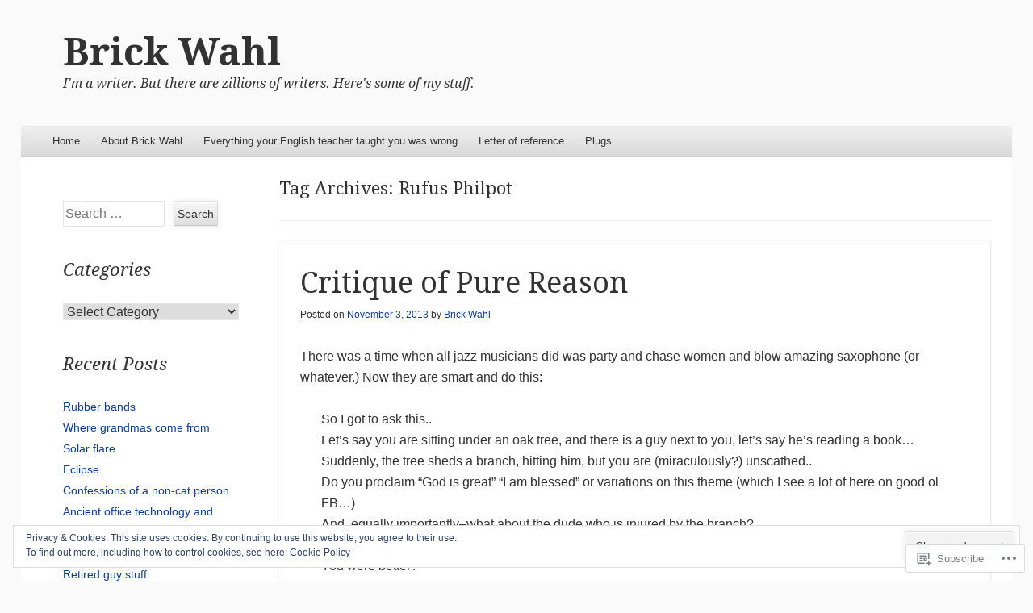

--- FILE ---
content_type: text/html; charset=UTF-8
request_url: https://brickwahl.com/tag/rufus-philpot/
body_size: 27173
content:
<!DOCTYPE html>
<!--[if IE 8]>
<html id="ie8" lang="en">
<![endif]-->
<!--[if !(IE 8)]><!-->
<html lang="en">
<!--<![endif]-->
<head>
<meta charset="UTF-8" />
<meta name="viewport" content="width=device-width" />
<title>Rufus Philpot | Brick Wahl</title>
<link rel="profile" href="http://gmpg.org/xfn/11" />
<link rel="pingback" href="https://brickwahl.com/xmlrpc.php" />
<!--[if lt IE 9]>
	<script src="https://s0.wp.com/wp-content/themes/pub/able/js/html5.js?m=1351293127i" type="text/javascript"></script>
<![endif]-->

<meta name='robots' content='max-image-preview:large' />

<!-- Async WordPress.com Remote Login -->
<script id="wpcom_remote_login_js">
var wpcom_remote_login_extra_auth = '';
function wpcom_remote_login_remove_dom_node_id( element_id ) {
	var dom_node = document.getElementById( element_id );
	if ( dom_node ) { dom_node.parentNode.removeChild( dom_node ); }
}
function wpcom_remote_login_remove_dom_node_classes( class_name ) {
	var dom_nodes = document.querySelectorAll( '.' + class_name );
	for ( var i = 0; i < dom_nodes.length; i++ ) {
		dom_nodes[ i ].parentNode.removeChild( dom_nodes[ i ] );
	}
}
function wpcom_remote_login_final_cleanup() {
	wpcom_remote_login_remove_dom_node_classes( "wpcom_remote_login_msg" );
	wpcom_remote_login_remove_dom_node_id( "wpcom_remote_login_key" );
	wpcom_remote_login_remove_dom_node_id( "wpcom_remote_login_validate" );
	wpcom_remote_login_remove_dom_node_id( "wpcom_remote_login_js" );
	wpcom_remote_login_remove_dom_node_id( "wpcom_request_access_iframe" );
	wpcom_remote_login_remove_dom_node_id( "wpcom_request_access_styles" );
}

// Watch for messages back from the remote login
window.addEventListener( "message", function( e ) {
	if ( e.origin === "https://r-login.wordpress.com" ) {
		var data = {};
		try {
			data = JSON.parse( e.data );
		} catch( e ) {
			wpcom_remote_login_final_cleanup();
			return;
		}

		if ( data.msg === 'LOGIN' ) {
			// Clean up the login check iframe
			wpcom_remote_login_remove_dom_node_id( "wpcom_remote_login_key" );

			var id_regex = new RegExp( /^[0-9]+$/ );
			var token_regex = new RegExp( /^.*|.*|.*$/ );
			if (
				token_regex.test( data.token )
				&& id_regex.test( data.wpcomid )
			) {
				// We have everything we need to ask for a login
				var script = document.createElement( "script" );
				script.setAttribute( "id", "wpcom_remote_login_validate" );
				script.src = '/remote-login.php?wpcom_remote_login=validate'
					+ '&wpcomid=' + data.wpcomid
					+ '&token=' + encodeURIComponent( data.token )
					+ '&host=' + window.location.protocol
					+ '//' + window.location.hostname
					+ '&postid=7588'
					+ '&is_singular=';
				document.body.appendChild( script );
			}

			return;
		}

		// Safari ITP, not logged in, so redirect
		if ( data.msg === 'LOGIN-REDIRECT' ) {
			window.location = 'https://wordpress.com/log-in?redirect_to=' + window.location.href;
			return;
		}

		// Safari ITP, storage access failed, remove the request
		if ( data.msg === 'LOGIN-REMOVE' ) {
			var css_zap = 'html { -webkit-transition: margin-top 1s; transition: margin-top 1s; } /* 9001 */ html { margin-top: 0 !important; } * html body { margin-top: 0 !important; } @media screen and ( max-width: 782px ) { html { margin-top: 0 !important; } * html body { margin-top: 0 !important; } }';
			var style_zap = document.createElement( 'style' );
			style_zap.type = 'text/css';
			style_zap.appendChild( document.createTextNode( css_zap ) );
			document.body.appendChild( style_zap );

			var e = document.getElementById( 'wpcom_request_access_iframe' );
			e.parentNode.removeChild( e );

			document.cookie = 'wordpress_com_login_access=denied; path=/; max-age=31536000';

			return;
		}

		// Safari ITP
		if ( data.msg === 'REQUEST_ACCESS' ) {
			console.log( 'request access: safari' );

			// Check ITP iframe enable/disable knob
			if ( wpcom_remote_login_extra_auth !== 'safari_itp_iframe' ) {
				return;
			}

			// If we are in a "private window" there is no ITP.
			var private_window = false;
			try {
				var opendb = window.openDatabase( null, null, null, null );
			} catch( e ) {
				private_window = true;
			}

			if ( private_window ) {
				console.log( 'private window' );
				return;
			}

			var iframe = document.createElement( 'iframe' );
			iframe.id = 'wpcom_request_access_iframe';
			iframe.setAttribute( 'scrolling', 'no' );
			iframe.setAttribute( 'sandbox', 'allow-storage-access-by-user-activation allow-scripts allow-same-origin allow-top-navigation-by-user-activation' );
			iframe.src = 'https://r-login.wordpress.com/remote-login.php?wpcom_remote_login=request_access&origin=' + encodeURIComponent( data.origin ) + '&wpcomid=' + encodeURIComponent( data.wpcomid );

			var css = 'html { -webkit-transition: margin-top 1s; transition: margin-top 1s; } /* 9001 */ html { margin-top: 46px !important; } * html body { margin-top: 46px !important; } @media screen and ( max-width: 660px ) { html { margin-top: 71px !important; } * html body { margin-top: 71px !important; } #wpcom_request_access_iframe { display: block; height: 71px !important; } } #wpcom_request_access_iframe { border: 0px; height: 46px; position: fixed; top: 0; left: 0; width: 100%; min-width: 100%; z-index: 99999; background: #23282d; } ';

			var style = document.createElement( 'style' );
			style.type = 'text/css';
			style.id = 'wpcom_request_access_styles';
			style.appendChild( document.createTextNode( css ) );
			document.body.appendChild( style );

			document.body.appendChild( iframe );
		}

		if ( data.msg === 'DONE' ) {
			wpcom_remote_login_final_cleanup();
		}
	}
}, false );

// Inject the remote login iframe after the page has had a chance to load
// more critical resources
window.addEventListener( "DOMContentLoaded", function( e ) {
	var iframe = document.createElement( "iframe" );
	iframe.style.display = "none";
	iframe.setAttribute( "scrolling", "no" );
	iframe.setAttribute( "id", "wpcom_remote_login_key" );
	iframe.src = "https://r-login.wordpress.com/remote-login.php"
		+ "?wpcom_remote_login=key"
		+ "&origin=aHR0cHM6Ly9icmlja3dhaGwuY29t"
		+ "&wpcomid=34286764"
		+ "&time=" + Math.floor( Date.now() / 1000 );
	document.body.appendChild( iframe );
}, false );
</script>
<link rel='dns-prefetch' href='//s0.wp.com' />
<link rel='dns-prefetch' href='//fonts-api.wp.com' />
<link rel="alternate" type="application/rss+xml" title="Brick Wahl &raquo; Feed" href="https://brickwahl.com/feed/" />
<link rel="alternate" type="application/rss+xml" title="Brick Wahl &raquo; Comments Feed" href="https://brickwahl.com/comments/feed/" />
<link rel="alternate" type="application/rss+xml" title="Brick Wahl &raquo; Rufus Philpot Tag Feed" href="https://brickwahl.com/tag/rufus-philpot/feed/" />
	<script type="text/javascript">
		/* <![CDATA[ */
		function addLoadEvent(func) {
			var oldonload = window.onload;
			if (typeof window.onload != 'function') {
				window.onload = func;
			} else {
				window.onload = function () {
					oldonload();
					func();
				}
			}
		}
		/* ]]> */
	</script>
	<link crossorigin='anonymous' rel='stylesheet' id='all-css-0-1' href='/_static/??/wp-content/mu-plugins/widgets/eu-cookie-law/templates/style.css,/wp-content/mu-plugins/likes/jetpack-likes.css?m=1743883414j&cssminify=yes' type='text/css' media='all' />
<style id='wp-emoji-styles-inline-css'>

	img.wp-smiley, img.emoji {
		display: inline !important;
		border: none !important;
		box-shadow: none !important;
		height: 1em !important;
		width: 1em !important;
		margin: 0 0.07em !important;
		vertical-align: -0.1em !important;
		background: none !important;
		padding: 0 !important;
	}
/*# sourceURL=wp-emoji-styles-inline-css */
</style>
<link crossorigin='anonymous' rel='stylesheet' id='all-css-2-1' href='/wp-content/plugins/gutenberg-core/v22.2.0/build/styles/block-library/style.css?m=1764855221i&cssminify=yes' type='text/css' media='all' />
<style id='wp-block-library-inline-css'>
.has-text-align-justify {
	text-align:justify;
}
.has-text-align-justify{text-align:justify;}

/*# sourceURL=wp-block-library-inline-css */
</style><style id='global-styles-inline-css'>
:root{--wp--preset--aspect-ratio--square: 1;--wp--preset--aspect-ratio--4-3: 4/3;--wp--preset--aspect-ratio--3-4: 3/4;--wp--preset--aspect-ratio--3-2: 3/2;--wp--preset--aspect-ratio--2-3: 2/3;--wp--preset--aspect-ratio--16-9: 16/9;--wp--preset--aspect-ratio--9-16: 9/16;--wp--preset--color--black: #000000;--wp--preset--color--cyan-bluish-gray: #abb8c3;--wp--preset--color--white: #ffffff;--wp--preset--color--pale-pink: #f78da7;--wp--preset--color--vivid-red: #cf2e2e;--wp--preset--color--luminous-vivid-orange: #ff6900;--wp--preset--color--luminous-vivid-amber: #fcb900;--wp--preset--color--light-green-cyan: #7bdcb5;--wp--preset--color--vivid-green-cyan: #00d084;--wp--preset--color--pale-cyan-blue: #8ed1fc;--wp--preset--color--vivid-cyan-blue: #0693e3;--wp--preset--color--vivid-purple: #9b51e0;--wp--preset--gradient--vivid-cyan-blue-to-vivid-purple: linear-gradient(135deg,rgb(6,147,227) 0%,rgb(155,81,224) 100%);--wp--preset--gradient--light-green-cyan-to-vivid-green-cyan: linear-gradient(135deg,rgb(122,220,180) 0%,rgb(0,208,130) 100%);--wp--preset--gradient--luminous-vivid-amber-to-luminous-vivid-orange: linear-gradient(135deg,rgb(252,185,0) 0%,rgb(255,105,0) 100%);--wp--preset--gradient--luminous-vivid-orange-to-vivid-red: linear-gradient(135deg,rgb(255,105,0) 0%,rgb(207,46,46) 100%);--wp--preset--gradient--very-light-gray-to-cyan-bluish-gray: linear-gradient(135deg,rgb(238,238,238) 0%,rgb(169,184,195) 100%);--wp--preset--gradient--cool-to-warm-spectrum: linear-gradient(135deg,rgb(74,234,220) 0%,rgb(151,120,209) 20%,rgb(207,42,186) 40%,rgb(238,44,130) 60%,rgb(251,105,98) 80%,rgb(254,248,76) 100%);--wp--preset--gradient--blush-light-purple: linear-gradient(135deg,rgb(255,206,236) 0%,rgb(152,150,240) 100%);--wp--preset--gradient--blush-bordeaux: linear-gradient(135deg,rgb(254,205,165) 0%,rgb(254,45,45) 50%,rgb(107,0,62) 100%);--wp--preset--gradient--luminous-dusk: linear-gradient(135deg,rgb(255,203,112) 0%,rgb(199,81,192) 50%,rgb(65,88,208) 100%);--wp--preset--gradient--pale-ocean: linear-gradient(135deg,rgb(255,245,203) 0%,rgb(182,227,212) 50%,rgb(51,167,181) 100%);--wp--preset--gradient--electric-grass: linear-gradient(135deg,rgb(202,248,128) 0%,rgb(113,206,126) 100%);--wp--preset--gradient--midnight: linear-gradient(135deg,rgb(2,3,129) 0%,rgb(40,116,252) 100%);--wp--preset--font-size--small: 13px;--wp--preset--font-size--medium: 20px;--wp--preset--font-size--large: 36px;--wp--preset--font-size--x-large: 42px;--wp--preset--font-family--albert-sans: 'Albert Sans', sans-serif;--wp--preset--font-family--alegreya: Alegreya, serif;--wp--preset--font-family--arvo: Arvo, serif;--wp--preset--font-family--bodoni-moda: 'Bodoni Moda', serif;--wp--preset--font-family--bricolage-grotesque: 'Bricolage Grotesque', sans-serif;--wp--preset--font-family--cabin: Cabin, sans-serif;--wp--preset--font-family--chivo: Chivo, sans-serif;--wp--preset--font-family--commissioner: Commissioner, sans-serif;--wp--preset--font-family--cormorant: Cormorant, serif;--wp--preset--font-family--courier-prime: 'Courier Prime', monospace;--wp--preset--font-family--crimson-pro: 'Crimson Pro', serif;--wp--preset--font-family--dm-mono: 'DM Mono', monospace;--wp--preset--font-family--dm-sans: 'DM Sans', sans-serif;--wp--preset--font-family--dm-serif-display: 'DM Serif Display', serif;--wp--preset--font-family--domine: Domine, serif;--wp--preset--font-family--eb-garamond: 'EB Garamond', serif;--wp--preset--font-family--epilogue: Epilogue, sans-serif;--wp--preset--font-family--fahkwang: Fahkwang, sans-serif;--wp--preset--font-family--figtree: Figtree, sans-serif;--wp--preset--font-family--fira-sans: 'Fira Sans', sans-serif;--wp--preset--font-family--fjalla-one: 'Fjalla One', sans-serif;--wp--preset--font-family--fraunces: Fraunces, serif;--wp--preset--font-family--gabarito: Gabarito, system-ui;--wp--preset--font-family--ibm-plex-mono: 'IBM Plex Mono', monospace;--wp--preset--font-family--ibm-plex-sans: 'IBM Plex Sans', sans-serif;--wp--preset--font-family--ibarra-real-nova: 'Ibarra Real Nova', serif;--wp--preset--font-family--instrument-serif: 'Instrument Serif', serif;--wp--preset--font-family--inter: Inter, sans-serif;--wp--preset--font-family--josefin-sans: 'Josefin Sans', sans-serif;--wp--preset--font-family--jost: Jost, sans-serif;--wp--preset--font-family--libre-baskerville: 'Libre Baskerville', serif;--wp--preset--font-family--libre-franklin: 'Libre Franklin', sans-serif;--wp--preset--font-family--literata: Literata, serif;--wp--preset--font-family--lora: Lora, serif;--wp--preset--font-family--merriweather: Merriweather, serif;--wp--preset--font-family--montserrat: Montserrat, sans-serif;--wp--preset--font-family--newsreader: Newsreader, serif;--wp--preset--font-family--noto-sans-mono: 'Noto Sans Mono', sans-serif;--wp--preset--font-family--nunito: Nunito, sans-serif;--wp--preset--font-family--open-sans: 'Open Sans', sans-serif;--wp--preset--font-family--overpass: Overpass, sans-serif;--wp--preset--font-family--pt-serif: 'PT Serif', serif;--wp--preset--font-family--petrona: Petrona, serif;--wp--preset--font-family--piazzolla: Piazzolla, serif;--wp--preset--font-family--playfair-display: 'Playfair Display', serif;--wp--preset--font-family--plus-jakarta-sans: 'Plus Jakarta Sans', sans-serif;--wp--preset--font-family--poppins: Poppins, sans-serif;--wp--preset--font-family--raleway: Raleway, sans-serif;--wp--preset--font-family--roboto: Roboto, sans-serif;--wp--preset--font-family--roboto-slab: 'Roboto Slab', serif;--wp--preset--font-family--rubik: Rubik, sans-serif;--wp--preset--font-family--rufina: Rufina, serif;--wp--preset--font-family--sora: Sora, sans-serif;--wp--preset--font-family--source-sans-3: 'Source Sans 3', sans-serif;--wp--preset--font-family--source-serif-4: 'Source Serif 4', serif;--wp--preset--font-family--space-mono: 'Space Mono', monospace;--wp--preset--font-family--syne: Syne, sans-serif;--wp--preset--font-family--texturina: Texturina, serif;--wp--preset--font-family--urbanist: Urbanist, sans-serif;--wp--preset--font-family--work-sans: 'Work Sans', sans-serif;--wp--preset--spacing--20: 0.44rem;--wp--preset--spacing--30: 0.67rem;--wp--preset--spacing--40: 1rem;--wp--preset--spacing--50: 1.5rem;--wp--preset--spacing--60: 2.25rem;--wp--preset--spacing--70: 3.38rem;--wp--preset--spacing--80: 5.06rem;--wp--preset--shadow--natural: 6px 6px 9px rgba(0, 0, 0, 0.2);--wp--preset--shadow--deep: 12px 12px 50px rgba(0, 0, 0, 0.4);--wp--preset--shadow--sharp: 6px 6px 0px rgba(0, 0, 0, 0.2);--wp--preset--shadow--outlined: 6px 6px 0px -3px rgb(255, 255, 255), 6px 6px rgb(0, 0, 0);--wp--preset--shadow--crisp: 6px 6px 0px rgb(0, 0, 0);}:where(.is-layout-flex){gap: 0.5em;}:where(.is-layout-grid){gap: 0.5em;}body .is-layout-flex{display: flex;}.is-layout-flex{flex-wrap: wrap;align-items: center;}.is-layout-flex > :is(*, div){margin: 0;}body .is-layout-grid{display: grid;}.is-layout-grid > :is(*, div){margin: 0;}:where(.wp-block-columns.is-layout-flex){gap: 2em;}:where(.wp-block-columns.is-layout-grid){gap: 2em;}:where(.wp-block-post-template.is-layout-flex){gap: 1.25em;}:where(.wp-block-post-template.is-layout-grid){gap: 1.25em;}.has-black-color{color: var(--wp--preset--color--black) !important;}.has-cyan-bluish-gray-color{color: var(--wp--preset--color--cyan-bluish-gray) !important;}.has-white-color{color: var(--wp--preset--color--white) !important;}.has-pale-pink-color{color: var(--wp--preset--color--pale-pink) !important;}.has-vivid-red-color{color: var(--wp--preset--color--vivid-red) !important;}.has-luminous-vivid-orange-color{color: var(--wp--preset--color--luminous-vivid-orange) !important;}.has-luminous-vivid-amber-color{color: var(--wp--preset--color--luminous-vivid-amber) !important;}.has-light-green-cyan-color{color: var(--wp--preset--color--light-green-cyan) !important;}.has-vivid-green-cyan-color{color: var(--wp--preset--color--vivid-green-cyan) !important;}.has-pale-cyan-blue-color{color: var(--wp--preset--color--pale-cyan-blue) !important;}.has-vivid-cyan-blue-color{color: var(--wp--preset--color--vivid-cyan-blue) !important;}.has-vivid-purple-color{color: var(--wp--preset--color--vivid-purple) !important;}.has-black-background-color{background-color: var(--wp--preset--color--black) !important;}.has-cyan-bluish-gray-background-color{background-color: var(--wp--preset--color--cyan-bluish-gray) !important;}.has-white-background-color{background-color: var(--wp--preset--color--white) !important;}.has-pale-pink-background-color{background-color: var(--wp--preset--color--pale-pink) !important;}.has-vivid-red-background-color{background-color: var(--wp--preset--color--vivid-red) !important;}.has-luminous-vivid-orange-background-color{background-color: var(--wp--preset--color--luminous-vivid-orange) !important;}.has-luminous-vivid-amber-background-color{background-color: var(--wp--preset--color--luminous-vivid-amber) !important;}.has-light-green-cyan-background-color{background-color: var(--wp--preset--color--light-green-cyan) !important;}.has-vivid-green-cyan-background-color{background-color: var(--wp--preset--color--vivid-green-cyan) !important;}.has-pale-cyan-blue-background-color{background-color: var(--wp--preset--color--pale-cyan-blue) !important;}.has-vivid-cyan-blue-background-color{background-color: var(--wp--preset--color--vivid-cyan-blue) !important;}.has-vivid-purple-background-color{background-color: var(--wp--preset--color--vivid-purple) !important;}.has-black-border-color{border-color: var(--wp--preset--color--black) !important;}.has-cyan-bluish-gray-border-color{border-color: var(--wp--preset--color--cyan-bluish-gray) !important;}.has-white-border-color{border-color: var(--wp--preset--color--white) !important;}.has-pale-pink-border-color{border-color: var(--wp--preset--color--pale-pink) !important;}.has-vivid-red-border-color{border-color: var(--wp--preset--color--vivid-red) !important;}.has-luminous-vivid-orange-border-color{border-color: var(--wp--preset--color--luminous-vivid-orange) !important;}.has-luminous-vivid-amber-border-color{border-color: var(--wp--preset--color--luminous-vivid-amber) !important;}.has-light-green-cyan-border-color{border-color: var(--wp--preset--color--light-green-cyan) !important;}.has-vivid-green-cyan-border-color{border-color: var(--wp--preset--color--vivid-green-cyan) !important;}.has-pale-cyan-blue-border-color{border-color: var(--wp--preset--color--pale-cyan-blue) !important;}.has-vivid-cyan-blue-border-color{border-color: var(--wp--preset--color--vivid-cyan-blue) !important;}.has-vivid-purple-border-color{border-color: var(--wp--preset--color--vivid-purple) !important;}.has-vivid-cyan-blue-to-vivid-purple-gradient-background{background: var(--wp--preset--gradient--vivid-cyan-blue-to-vivid-purple) !important;}.has-light-green-cyan-to-vivid-green-cyan-gradient-background{background: var(--wp--preset--gradient--light-green-cyan-to-vivid-green-cyan) !important;}.has-luminous-vivid-amber-to-luminous-vivid-orange-gradient-background{background: var(--wp--preset--gradient--luminous-vivid-amber-to-luminous-vivid-orange) !important;}.has-luminous-vivid-orange-to-vivid-red-gradient-background{background: var(--wp--preset--gradient--luminous-vivid-orange-to-vivid-red) !important;}.has-very-light-gray-to-cyan-bluish-gray-gradient-background{background: var(--wp--preset--gradient--very-light-gray-to-cyan-bluish-gray) !important;}.has-cool-to-warm-spectrum-gradient-background{background: var(--wp--preset--gradient--cool-to-warm-spectrum) !important;}.has-blush-light-purple-gradient-background{background: var(--wp--preset--gradient--blush-light-purple) !important;}.has-blush-bordeaux-gradient-background{background: var(--wp--preset--gradient--blush-bordeaux) !important;}.has-luminous-dusk-gradient-background{background: var(--wp--preset--gradient--luminous-dusk) !important;}.has-pale-ocean-gradient-background{background: var(--wp--preset--gradient--pale-ocean) !important;}.has-electric-grass-gradient-background{background: var(--wp--preset--gradient--electric-grass) !important;}.has-midnight-gradient-background{background: var(--wp--preset--gradient--midnight) !important;}.has-small-font-size{font-size: var(--wp--preset--font-size--small) !important;}.has-medium-font-size{font-size: var(--wp--preset--font-size--medium) !important;}.has-large-font-size{font-size: var(--wp--preset--font-size--large) !important;}.has-x-large-font-size{font-size: var(--wp--preset--font-size--x-large) !important;}.has-albert-sans-font-family{font-family: var(--wp--preset--font-family--albert-sans) !important;}.has-alegreya-font-family{font-family: var(--wp--preset--font-family--alegreya) !important;}.has-arvo-font-family{font-family: var(--wp--preset--font-family--arvo) !important;}.has-bodoni-moda-font-family{font-family: var(--wp--preset--font-family--bodoni-moda) !important;}.has-bricolage-grotesque-font-family{font-family: var(--wp--preset--font-family--bricolage-grotesque) !important;}.has-cabin-font-family{font-family: var(--wp--preset--font-family--cabin) !important;}.has-chivo-font-family{font-family: var(--wp--preset--font-family--chivo) !important;}.has-commissioner-font-family{font-family: var(--wp--preset--font-family--commissioner) !important;}.has-cormorant-font-family{font-family: var(--wp--preset--font-family--cormorant) !important;}.has-courier-prime-font-family{font-family: var(--wp--preset--font-family--courier-prime) !important;}.has-crimson-pro-font-family{font-family: var(--wp--preset--font-family--crimson-pro) !important;}.has-dm-mono-font-family{font-family: var(--wp--preset--font-family--dm-mono) !important;}.has-dm-sans-font-family{font-family: var(--wp--preset--font-family--dm-sans) !important;}.has-dm-serif-display-font-family{font-family: var(--wp--preset--font-family--dm-serif-display) !important;}.has-domine-font-family{font-family: var(--wp--preset--font-family--domine) !important;}.has-eb-garamond-font-family{font-family: var(--wp--preset--font-family--eb-garamond) !important;}.has-epilogue-font-family{font-family: var(--wp--preset--font-family--epilogue) !important;}.has-fahkwang-font-family{font-family: var(--wp--preset--font-family--fahkwang) !important;}.has-figtree-font-family{font-family: var(--wp--preset--font-family--figtree) !important;}.has-fira-sans-font-family{font-family: var(--wp--preset--font-family--fira-sans) !important;}.has-fjalla-one-font-family{font-family: var(--wp--preset--font-family--fjalla-one) !important;}.has-fraunces-font-family{font-family: var(--wp--preset--font-family--fraunces) !important;}.has-gabarito-font-family{font-family: var(--wp--preset--font-family--gabarito) !important;}.has-ibm-plex-mono-font-family{font-family: var(--wp--preset--font-family--ibm-plex-mono) !important;}.has-ibm-plex-sans-font-family{font-family: var(--wp--preset--font-family--ibm-plex-sans) !important;}.has-ibarra-real-nova-font-family{font-family: var(--wp--preset--font-family--ibarra-real-nova) !important;}.has-instrument-serif-font-family{font-family: var(--wp--preset--font-family--instrument-serif) !important;}.has-inter-font-family{font-family: var(--wp--preset--font-family--inter) !important;}.has-josefin-sans-font-family{font-family: var(--wp--preset--font-family--josefin-sans) !important;}.has-jost-font-family{font-family: var(--wp--preset--font-family--jost) !important;}.has-libre-baskerville-font-family{font-family: var(--wp--preset--font-family--libre-baskerville) !important;}.has-libre-franklin-font-family{font-family: var(--wp--preset--font-family--libre-franklin) !important;}.has-literata-font-family{font-family: var(--wp--preset--font-family--literata) !important;}.has-lora-font-family{font-family: var(--wp--preset--font-family--lora) !important;}.has-merriweather-font-family{font-family: var(--wp--preset--font-family--merriweather) !important;}.has-montserrat-font-family{font-family: var(--wp--preset--font-family--montserrat) !important;}.has-newsreader-font-family{font-family: var(--wp--preset--font-family--newsreader) !important;}.has-noto-sans-mono-font-family{font-family: var(--wp--preset--font-family--noto-sans-mono) !important;}.has-nunito-font-family{font-family: var(--wp--preset--font-family--nunito) !important;}.has-open-sans-font-family{font-family: var(--wp--preset--font-family--open-sans) !important;}.has-overpass-font-family{font-family: var(--wp--preset--font-family--overpass) !important;}.has-pt-serif-font-family{font-family: var(--wp--preset--font-family--pt-serif) !important;}.has-petrona-font-family{font-family: var(--wp--preset--font-family--petrona) !important;}.has-piazzolla-font-family{font-family: var(--wp--preset--font-family--piazzolla) !important;}.has-playfair-display-font-family{font-family: var(--wp--preset--font-family--playfair-display) !important;}.has-plus-jakarta-sans-font-family{font-family: var(--wp--preset--font-family--plus-jakarta-sans) !important;}.has-poppins-font-family{font-family: var(--wp--preset--font-family--poppins) !important;}.has-raleway-font-family{font-family: var(--wp--preset--font-family--raleway) !important;}.has-roboto-font-family{font-family: var(--wp--preset--font-family--roboto) !important;}.has-roboto-slab-font-family{font-family: var(--wp--preset--font-family--roboto-slab) !important;}.has-rubik-font-family{font-family: var(--wp--preset--font-family--rubik) !important;}.has-rufina-font-family{font-family: var(--wp--preset--font-family--rufina) !important;}.has-sora-font-family{font-family: var(--wp--preset--font-family--sora) !important;}.has-source-sans-3-font-family{font-family: var(--wp--preset--font-family--source-sans-3) !important;}.has-source-serif-4-font-family{font-family: var(--wp--preset--font-family--source-serif-4) !important;}.has-space-mono-font-family{font-family: var(--wp--preset--font-family--space-mono) !important;}.has-syne-font-family{font-family: var(--wp--preset--font-family--syne) !important;}.has-texturina-font-family{font-family: var(--wp--preset--font-family--texturina) !important;}.has-urbanist-font-family{font-family: var(--wp--preset--font-family--urbanist) !important;}.has-work-sans-font-family{font-family: var(--wp--preset--font-family--work-sans) !important;}
/*# sourceURL=global-styles-inline-css */
</style>

<style id='classic-theme-styles-inline-css'>
/*! This file is auto-generated */
.wp-block-button__link{color:#fff;background-color:#32373c;border-radius:9999px;box-shadow:none;text-decoration:none;padding:calc(.667em + 2px) calc(1.333em + 2px);font-size:1.125em}.wp-block-file__button{background:#32373c;color:#fff;text-decoration:none}
/*# sourceURL=/wp-includes/css/classic-themes.min.css */
</style>
<link crossorigin='anonymous' rel='stylesheet' id='all-css-4-1' href='/_static/??-eJx9jtsKwjAQRH/IzZK2eHkQv6VJF41mk6WbWPx7I0IVBF/mYThnGFwEfE6FUkGJ9RySos8uZn9T7IzdGwsaWCLBTHcz4BS0rARoeUQyXnWDX0Nc4bM1U+tZxvIimKYwUiRu2D9tkeaAczKTKrTkUBnKpYn6471rlOpwdJFwPXXio90Ndnvo+85en/RpVeE=&cssminify=yes' type='text/css' media='all' />
<link rel='stylesheet' id='droid-serif-css' href='https://fonts-api.wp.com/css?family=Droid+Serif%3A400%2C700%2C400italic%2C700italic&#038;ver=6.9-RC2-61304' media='all' />
<link crossorigin='anonymous' rel='stylesheet' id='all-css-6-1' href='/wp-content/themes/pub/able/inc/styles-wpcom.css?m=1375220978i&cssminify=yes' type='text/css' media='all' />
<style id='jetpack_facebook_likebox-inline-css'>
.widget_facebook_likebox {
	overflow: hidden;
}

/*# sourceURL=/wp-content/mu-plugins/jetpack-plugin/moon/modules/widgets/facebook-likebox/style.css */
</style>
<link crossorigin='anonymous' rel='stylesheet' id='all-css-8-1' href='/_static/??-eJzTLy/QTc7PK0nNK9HPLdUtyClNz8wr1i9KTcrJTwcy0/WTi5G5ekCujj52Temp+bo5+cmJJZn5eSgc3bScxMwikFb7XFtDE1NLExMLc0OTLACohS2q&cssminify=yes' type='text/css' media='all' />
<style id='jetpack-global-styles-frontend-style-inline-css'>
:root { --font-headings: unset; --font-base: unset; --font-headings-default: -apple-system,BlinkMacSystemFont,"Segoe UI",Roboto,Oxygen-Sans,Ubuntu,Cantarell,"Helvetica Neue",sans-serif; --font-base-default: -apple-system,BlinkMacSystemFont,"Segoe UI",Roboto,Oxygen-Sans,Ubuntu,Cantarell,"Helvetica Neue",sans-serif;}
/*# sourceURL=jetpack-global-styles-frontend-style-inline-css */
</style>
<link crossorigin='anonymous' rel='stylesheet' id='all-css-10-1' href='/_static/??-eJyNjcEKwjAQRH/IuFRT6kX8FNkmS5K6yQY3Qfx7bfEiXrwM82B4A49qnJRGpUHupnIPqSgs1Cq624chi6zhO5OCRryTR++fW00l7J3qDv43XVNxoOISsmEJol/wY2uR8vs3WggsM/I6uOTzMI3Hw8lOg11eUT1JKA==&cssminify=yes' type='text/css' media='all' />
<script type="text/javascript" id="wpcom-actionbar-placeholder-js-extra">
/* <![CDATA[ */
var actionbardata = {"siteID":"34286764","postID":"0","siteURL":"https://brickwahl.com","xhrURL":"https://brickwahl.com/wp-admin/admin-ajax.php","nonce":"783c986058","isLoggedIn":"","statusMessage":"","subsEmailDefault":"instantly","proxyScriptUrl":"https://s0.wp.com/wp-content/js/wpcom-proxy-request.js?m=1513050504i&amp;ver=20211021","i18n":{"followedText":"New posts from this site will now appear in your \u003Ca href=\"https://wordpress.com/reader\"\u003EReader\u003C/a\u003E","foldBar":"Collapse this bar","unfoldBar":"Expand this bar","shortLinkCopied":"Shortlink copied to clipboard."}};
//# sourceURL=wpcom-actionbar-placeholder-js-extra
/* ]]> */
</script>
<script type="text/javascript" id="jetpack-mu-wpcom-settings-js-before">
/* <![CDATA[ */
var JETPACK_MU_WPCOM_SETTINGS = {"assetsUrl":"https://s0.wp.com/wp-content/mu-plugins/jetpack-mu-wpcom-plugin/moon/jetpack_vendor/automattic/jetpack-mu-wpcom/src/build/"};
//# sourceURL=jetpack-mu-wpcom-settings-js-before
/* ]]> */
</script>
<script crossorigin='anonymous' type='text/javascript'  src='/_static/??-eJyFjcsOwiAQRX/I6dSa+lgYvwWBEAgMOAPW/n3bqIk7V2dxT87FqYDOVC1VDIIcKxTOr7kLssN186RjM1a2MTya5fmDLnn6K0HyjlW1v/L37R6zgxKb8yQ4ZTbKCOioRN4hnQo+hw1AmcCZwmvilq7709CPh/54voQFmNpFWg=='></script>
<script type="text/javascript" id="rlt-proxy-js-after">
/* <![CDATA[ */
	rltInitialize( {"token":null,"iframeOrigins":["https:\/\/widgets.wp.com"]} );
//# sourceURL=rlt-proxy-js-after
/* ]]> */
</script>
<link rel="EditURI" type="application/rsd+xml" title="RSD" href="https://brickwahl.wordpress.com/xmlrpc.php?rsd" />
<meta name="generator" content="WordPress.com" />

<!-- Jetpack Open Graph Tags -->
<meta property="og:type" content="website" />
<meta property="og:title" content="Rufus Philpot &#8211; Brick Wahl" />
<meta property="og:url" content="https://brickwahl.com/tag/rufus-philpot/" />
<meta property="og:site_name" content="Brick Wahl" />
<meta property="og:image" content="https://secure.gravatar.com/blavatar/ac0cb1d6df46b398502e629c4144b16f65f50fcb3a7c4d3b0082bdd53ab5f168?s=200&#038;ts=1768008370" />
<meta property="og:image:width" content="200" />
<meta property="og:image:height" content="200" />
<meta property="og:image:alt" content="" />
<meta property="og:locale" content="en_US" />
<meta name="twitter:creator" content="@brickwahl1" />
<meta name="twitter:site" content="@brickwahl1" />

<!-- End Jetpack Open Graph Tags -->
<link rel="shortcut icon" type="image/x-icon" href="https://secure.gravatar.com/blavatar/ac0cb1d6df46b398502e629c4144b16f65f50fcb3a7c4d3b0082bdd53ab5f168?s=32" sizes="16x16" />
<link rel="icon" type="image/x-icon" href="https://secure.gravatar.com/blavatar/ac0cb1d6df46b398502e629c4144b16f65f50fcb3a7c4d3b0082bdd53ab5f168?s=32" sizes="16x16" />
<link rel="apple-touch-icon" href="https://secure.gravatar.com/blavatar/ac0cb1d6df46b398502e629c4144b16f65f50fcb3a7c4d3b0082bdd53ab5f168?s=114" />
<link rel='openid.server' href='https://brickwahl.com/?openidserver=1' />
<link rel='openid.delegate' href='https://brickwahl.com/' />
<link rel="search" type="application/opensearchdescription+xml" href="https://brickwahl.com/osd.xml" title="Brick Wahl" />
<link rel="search" type="application/opensearchdescription+xml" href="https://s1.wp.com/opensearch.xml" title="WordPress.com" />
<meta name="theme-color" content="#000000" />
		<style type="text/css">
			body {
				background-image: none;
			}
		</style>
			<style type="text/css">
			.recentcomments a {
				display: inline !important;
				padding: 0 !important;
				margin: 0 !important;
			}

			table.recentcommentsavatartop img.avatar, table.recentcommentsavatarend img.avatar {
				border: 0px;
				margin: 0;
			}

			table.recentcommentsavatartop a, table.recentcommentsavatarend a {
				border: 0px !important;
				background-color: transparent !important;
			}

			td.recentcommentsavatarend, td.recentcommentsavatartop {
				padding: 0px 0px 1px 0px;
				margin: 0px;
			}

			td.recentcommentstextend {
				border: none !important;
				padding: 0px 0px 2px 10px;
			}

			.rtl td.recentcommentstextend {
				padding: 0px 10px 2px 0px;
			}

			td.recentcommentstexttop {
				border: none;
				padding: 0px 0px 0px 10px;
			}

			.rtl td.recentcommentstexttop {
				padding: 0px 10px 0px 0px;
			}
		</style>
		<meta name="description" content="Posts about Rufus Philpot written by Brick Wahl" />
		<script type="text/javascript">

			window.doNotSellCallback = function() {

				var linkElements = [
					'a[href="https://wordpress.com/?ref=footer_blog"]',
					'a[href="https://wordpress.com/?ref=footer_website"]',
					'a[href="https://wordpress.com/?ref=vertical_footer"]',
					'a[href^="https://wordpress.com/?ref=footer_segment_"]',
				].join(',');

				var dnsLink = document.createElement( 'a' );
				dnsLink.href = 'https://wordpress.com/advertising-program-optout/';
				dnsLink.classList.add( 'do-not-sell-link' );
				dnsLink.rel = 'nofollow';
				dnsLink.style.marginLeft = '0.5em';
				dnsLink.textContent = 'Do Not Sell or Share My Personal Information';

				var creditLinks = document.querySelectorAll( linkElements );

				if ( 0 === creditLinks.length ) {
					return false;
				}

				Array.prototype.forEach.call( creditLinks, function( el ) {
					el.insertAdjacentElement( 'afterend', dnsLink );
				});

				return true;
			};

		</script>
		<script type="text/javascript">
	window.google_analytics_uacct = "UA-52447-2";
</script>

<script type="text/javascript">
	var _gaq = _gaq || [];
	_gaq.push(['_setAccount', 'UA-52447-2']);
	_gaq.push(['_gat._anonymizeIp']);
	_gaq.push(['_setDomainName', 'none']);
	_gaq.push(['_setAllowLinker', true]);
	_gaq.push(['_initData']);
	_gaq.push(['_trackPageview']);

	(function() {
		var ga = document.createElement('script'); ga.type = 'text/javascript'; ga.async = true;
		ga.src = ('https:' == document.location.protocol ? 'https://ssl' : 'http://www') + '.google-analytics.com/ga.js';
		(document.getElementsByTagName('head')[0] || document.getElementsByTagName('body')[0]).appendChild(ga);
	})();
</script>
<link crossorigin='anonymous' rel='stylesheet' id='all-css-0-3' href='/wp-content/mu-plugins/jetpack-plugin/moon/modules/widgets/wordpress-post-widget/style.css?m=1685131895i&cssminify=yes' type='text/css' media='all' />
</head>

<body class="archive tag tag-rufus-philpot tag-42043450 wp-theme-pubable customizer-styles-applied group-blog left-sidebar gecko jetpack-reblog-enabled">
<div id="page" class="hfeed site">
	<div id="site-introduction">
		<h1 class="site-title"><a href="https://brickwahl.com/" title="Brick Wahl" rel="home">Brick Wahl</a></h1>
		<h2 class="site-description">I&#039;m a writer. But there are zillions of writers. Here&#039;s some of my stuff.</h2>
	</div><!-- #site-title -->
	<div id="page-liner">
		<header id="masthead" class="site-header" role="banner">
			
			<nav role="navigation" class="site-navigation main-navigation">
				<h1 class="assistive-text">Menu</h1>
				<div class="assistive-text skip-link"><a href="#content" title="Skip to content">Skip to content</a></div>

				<div class="menu"><ul>
<li ><a href="https://brickwahl.com/">Home</a></li><li class="page_item page-item-2"><a href="https://brickwahl.com/about/">About Brick Wahl</a></li>
<li class="page_item page-item-10603"><a href="https://brickwahl.com/everything-your-english-teacher-taught-you-was-wrong/">Everything your English teacher taught you was&nbsp;wrong</a></li>
<li class="page_item page-item-8569"><a href="https://brickwahl.com/letter-of-reference/">Letter of reference</a></li>
<li class="page_item page-item-3671"><a href="https://brickwahl.com/plugs/">Plugs</a></li>
</ul></div>
			</nav><!-- .site-navigation .main-navigation -->
		</header><!-- #masthead .site-header -->

		<div id="main">
		<section id="primary" class="site-content">
			<div id="content" role="main">

			
				<header class="page-header">
					<h1 class="page-title">
						Tag Archives: <span>Rufus Philpot</span>					</h1>
									</header><!-- .page-header -->

				
					
								
					
<article id="post-7588" class="post-7588 post type-post status-publish format-standard hentry category-think-pieces tag-blue-whale tag-bruce-forman tag-critique-of-pure-reason tag-cynicism tag-daylight-savings-time tag-disco-monk tag-drunner tag-epistemology tag-eucalptus tag-facebook tag-flying-burrito-brothers tag-getting-laid tag-god tag-gyre tag-immanuel-kant tag-irony tag-jazz-critic tag-johnny-paycheck tag-la-weekly tag-misanthrope tag-mr-rogers tag-paul-and-mary tag-pet-rocks tag-peter tag-philosophy tag-punk-rock tag-rufus-philpot tag-seventies tag-sonny-rollins tag-take-this-job-and-shove-it tag-the-blue-whale tag-volkswagen">
	<header class="entry-header">
		<h1 class="entry-title">
			<a href="https://brickwahl.com/2013/11/03/critique-of-pure-reason/" rel="bookmark">Critique of Pure&nbsp;Reason</a>
		</h1>

				<div class="entry-meta">
			Posted on <a href="https://brickwahl.com/2013/11/03/critique-of-pure-reason/" title="9:22 am" rel="bookmark"><time class="entry-date" datetime="2013-11-03T09:22:56-08:00" pubdate>November 3, 2013</time></a><span class="byline"> by <span class="author vcard"><a class="url fn n" href="https://brickwahl.com/author/brickwahl/" title="View all posts by Brick Wahl" rel="author">Brick Wahl</a></span></span>		</div><!-- .entry-meta -->
			</header><!-- .entry-header -->

		<div class="entry-content">
		<p>There was a time when all jazz musicians did was party and chase women and blow amazing saxophone (or whatever.) Now they are smart and do this:</p>
<blockquote><p>So I got to ask this..<br />
Let&#8217;s say you are sitting under an oak tree, and there is a guy next to you, let&#8217;s say he&#8217;s reading a book&#8230;Suddenly, the tree sheds a branch, hitting him, but you are (miraculously?) unscathed..<br />
Do you proclaim &#8220;God is great&#8221; &#8220;I am blessed&#8221; or variations on this theme (which I see a lot of here on good ol FB&#8230;)<br />
And, equally importantly&#8211;what about the dude who is injured by the branch?<br />
Did God decide he was a bad man?<br />
You were better?<br />
More blessed?<br />
More worthy of not being pounded by a falling tree branch?<br />
I am genuinely interested in hearing rational non reactive responses from at least relatively sane individuals.</p></blockquote>
<p>Holy shit. That was Rufus Philpot, the real thing. A bassists&#8217; bassist. People don&#8217;t talk through his bass solos. So his philosophical quandary was not something easily blown off. Not bad poetry from a singer songwriter poet with hair like the Flying Burrito Brothers. Not some kid writing in a journal in a dark corner at the Blue Whale, discussing tonality. Not a philosophy major like the editor who so got on my nerves instantly at the <em>LA Weekly</em> that I walked, Johnny Paycheck style. No, this is Rufus Philpot, a heavy. Not to mention with the rare ability among jazz musicians of writing well (he should be blogging those jazz album reviews of his, they&#8217;re beautiful.) But last night I gave several smart ass responses to this and forgot about it. But you can&#8217;t just forget about it on Facebook. The next day they stare at you again. Your comments, I mean. Sitting there. Glaring. No wonder everyone is so mewly nice on Facebook. No wonder that everyone writes as if their grandmother is reading everything they post. No wonder it&#8217;s so Mr. Rogersesque. Because you can&#8217;t escape. You write the wrong thing&#8211;OK, the way wrong thing, like bragging about Hitler or something&#8211;and all virtual humanity will loathe you, make you miserable, cost you your job, and weird if beautiful women with a thing about losers will want you. Of course if you write something no one noticed nothing of the sort will happen. But it&#8217;s my blog, so I will exaggerate&#8211;well,lie&#8211;and say everyone noticed and you will probably keep reading anyway, waiting for the punchline.</p>
<p>But back to Mr. Philpot&#8217;s quandary:</p>
<p>I&#8217;d say it was just a tree branch that was ready to fall off&#8211;eucalyptus, probably, they do that, I saw one smash a Volkswagen once&#8211;and Mr. Philpot was in the right place and the guy reading <em>Critique of Pure Reason</em> was also in the just right place, but at the wrong time. So what&#8217;s to do but dial 911 and see if he&#8217;s breathing.</p>
<p>I say that now. But last night I came home from three hours of <a href="https://www.facebook.com/bruce.forman.7" target="_blank">Bruce Forman</a> and gave acerbic, misanthropic responses for which I am truly ashamed. I said that God hated that arrogant book reading motherfucker&#8230;He does that, for no reason. And then later I said that it was the guy&#8217;s fault for pissing off God in the first place. I told another lady that if she stood on her head and coughed it would get her high. There were more, too, on Facebook, on Twitter, in email. In my blog. I was making vicious fun of everything. I felt possessed by Ambrose Bierce. Had I lived near the beach I would have slipped an insulting note into a bottle and tossed it into the sea. My wife finally bopped me on the head and told me to cool it. This is what happens when you hang around jazz musicians. My mama done told me.</p>
<p>Of course, this mea culpa itself might be yet a further extension of cynical misanthropism. A nightmarish gyre of irony. I&#8217;m a writer, and embittered old jazz critic and we get like that. It&#8217;s all those solos. They screw up the head. I was a nice guy when I did my thesis on Peter, Paul and Mary. Oh well. But that anyone who does read <em>Critique of Pure Reason</em> is asking for it, you Kant deny.</p>
<p>I&#8217;ve never read <em>Critique of Pure Reason</em>. For one thing I was not smart enough. One paragraph in and I knew that. For another thing, I had a life. You can spend years on a tome like that, and by the time you finish you&#8217;d have none of your old friends left, though some very irritating new ones. And I was gonna say you can&#8217;t get laid reading <em>Critique of Pure Reason</em> but actually that is not true. I discussed this in a previous <a title="Immanuel Kant" href="https://brickwahl.com/2013/05/22/immanuel-kant/" target="_blank">essay</a>. Had I known the truth, I would have changed majors. But what, then, is Truth? The truth is I dropped out of college, joined a punk rock band and got laid instantly. I was the drummer, and came out on stage that first gig and warmed up using logs for sticks. That&#8217;s all it took. That&#8217;s the Truth. Epistemology didn&#8217;t even come into it. And while I know the jazz musicians among you won&#8217;t understand the logs thing, this was the late seventies. Two words: &#8220;Disco Monk&#8221;. And that was Sonny Rollins. Logs for drumsticks, Disco Monk, thrift stores full of abandoned pet rocks. It was an ugly time.</p>
<p>OK. Daylight Savings Time is over and I&#8217;m thoroughly confused. To make it worse I saved up the last twenty years of Daylights Savings Time and used it all at once so now it&#8217;s sometime next Tuesday. You don&#8217;t fuck with the calendar. I wish someone had told me.</p>
<div id="jp-post-flair" class="sharedaddy sd-like-enabled sd-sharing-enabled"><div class="sharedaddy sd-sharing-enabled"><div class="robots-nocontent sd-block sd-social sd-social-icon-text sd-sharing"><h3 class="sd-title">Share this:</h3><div class="sd-content"><ul><li class="share-tumblr"><a rel="nofollow noopener noreferrer"
				data-shared="sharing-tumblr-7588"
				class="share-tumblr sd-button share-icon"
				href="https://brickwahl.com/2013/11/03/critique-of-pure-reason/?share=tumblr"
				target="_blank"
				aria-labelledby="sharing-tumblr-7588"
				>
				<span id="sharing-tumblr-7588" hidden>Click to share on Tumblr (Opens in new window)</span>
				<span>Tumblr</span>
			</a></li><li class="share-email"><a rel="nofollow noopener noreferrer"
				data-shared="sharing-email-7588"
				class="share-email sd-button share-icon"
				href="mailto:?subject=%5BShared%20Post%5D%20Critique%20of%20Pure%20Reason&#038;body=https%3A%2F%2Fbrickwahl.com%2F2013%2F11%2F03%2Fcritique-of-pure-reason%2F&#038;share=email"
				target="_blank"
				aria-labelledby="sharing-email-7588"
				data-email-share-error-title="Do you have email set up?" data-email-share-error-text="If you&#039;re having problems sharing via email, you might not have email set up for your browser. You may need to create a new email yourself." data-email-share-nonce="77b888e537" data-email-share-track-url="https://brickwahl.com/2013/11/03/critique-of-pure-reason/?share=email">
				<span id="sharing-email-7588" hidden>Click to email a link to a friend (Opens in new window)</span>
				<span>Email</span>
			</a></li><li class="share-print"><a rel="nofollow noopener noreferrer"
				data-shared="sharing-print-7588"
				class="share-print sd-button share-icon"
				href="https://brickwahl.com/2013/11/03/critique-of-pure-reason/?share=print"
				target="_blank"
				aria-labelledby="sharing-print-7588"
				>
				<span id="sharing-print-7588" hidden>Click to print (Opens in new window)</span>
				<span>Print</span>
			</a></li><li class="share-linkedin"><a rel="nofollow noopener noreferrer"
				data-shared="sharing-linkedin-7588"
				class="share-linkedin sd-button share-icon"
				href="https://brickwahl.com/2013/11/03/critique-of-pure-reason/?share=linkedin"
				target="_blank"
				aria-labelledby="sharing-linkedin-7588"
				>
				<span id="sharing-linkedin-7588" hidden>Click to share on LinkedIn (Opens in new window)</span>
				<span>LinkedIn</span>
			</a></li><li class="share-reddit"><a rel="nofollow noopener noreferrer"
				data-shared="sharing-reddit-7588"
				class="share-reddit sd-button share-icon"
				href="https://brickwahl.com/2013/11/03/critique-of-pure-reason/?share=reddit"
				target="_blank"
				aria-labelledby="sharing-reddit-7588"
				>
				<span id="sharing-reddit-7588" hidden>Click to share on Reddit (Opens in new window)</span>
				<span>Reddit</span>
			</a></li><li class="share-twitter"><a rel="nofollow noopener noreferrer"
				data-shared="sharing-twitter-7588"
				class="share-twitter sd-button share-icon"
				href="https://brickwahl.com/2013/11/03/critique-of-pure-reason/?share=twitter"
				target="_blank"
				aria-labelledby="sharing-twitter-7588"
				>
				<span id="sharing-twitter-7588" hidden>Click to share on X (Opens in new window)</span>
				<span>X</span>
			</a></li><li class="share-facebook"><a rel="nofollow noopener noreferrer"
				data-shared="sharing-facebook-7588"
				class="share-facebook sd-button share-icon"
				href="https://brickwahl.com/2013/11/03/critique-of-pure-reason/?share=facebook"
				target="_blank"
				aria-labelledby="sharing-facebook-7588"
				>
				<span id="sharing-facebook-7588" hidden>Click to share on Facebook (Opens in new window)</span>
				<span>Facebook</span>
			</a></li><li><a href="#" class="sharing-anchor sd-button share-more"><span>More</span></a></li><li class="share-end"></li></ul><div class="sharing-hidden"><div class="inner" style="display: none;"><ul><li class="share-pocket"><a rel="nofollow noopener noreferrer"
				data-shared="sharing-pocket-7588"
				class="share-pocket sd-button share-icon"
				href="https://brickwahl.com/2013/11/03/critique-of-pure-reason/?share=pocket"
				target="_blank"
				aria-labelledby="sharing-pocket-7588"
				>
				<span id="sharing-pocket-7588" hidden>Click to share on Pocket (Opens in new window)</span>
				<span>Pocket</span>
			</a></li><li class="share-pinterest"><a rel="nofollow noopener noreferrer"
				data-shared="sharing-pinterest-7588"
				class="share-pinterest sd-button share-icon"
				href="https://brickwahl.com/2013/11/03/critique-of-pure-reason/?share=pinterest"
				target="_blank"
				aria-labelledby="sharing-pinterest-7588"
				>
				<span id="sharing-pinterest-7588" hidden>Click to share on Pinterest (Opens in new window)</span>
				<span>Pinterest</span>
			</a></li><li class="share-end"></li></ul></div></div></div></div></div><div class='sharedaddy sd-block sd-like jetpack-likes-widget-wrapper jetpack-likes-widget-unloaded' id='like-post-wrapper-34286764-7588-6961aab257b8a' data-src='//widgets.wp.com/likes/index.html?ver=20260110#blog_id=34286764&amp;post_id=7588&amp;origin=brickwahl.wordpress.com&amp;obj_id=34286764-7588-6961aab257b8a&amp;domain=brickwahl.com' data-name='like-post-frame-34286764-7588-6961aab257b8a' data-title='Like or Reblog'><div class='likes-widget-placeholder post-likes-widget-placeholder' style='height: 55px;'><span class='button'><span>Like</span></span> <span class='loading'>Loading...</span></div><span class='sd-text-color'></span><a class='sd-link-color'></a></div></div>			</div><!-- .entry-content -->
	
	<footer class="entry-meta">
								<span class="cat-links">
				Posted in <a href="https://brickwahl.com/category/think-pieces/" rel="category tag">Think pieces</a>			</span>
			
			<span class="sep"> | </span><span class="tag-links">Tagged</span> <a href="https://brickwahl.com/tag/blue-whale/" rel="tag">Blue Whale</a>, <a href="https://brickwahl.com/tag/bruce-forman/" rel="tag">Bruce Forman</a>, <a href="https://brickwahl.com/tag/critique-of-pure-reason/" rel="tag">Critique of Pure Reason</a>, <a href="https://brickwahl.com/tag/cynicism/" rel="tag">cynicism</a>, <a href="https://brickwahl.com/tag/daylight-savings-time/" rel="tag">Daylight Savings Time</a>, <a href="https://brickwahl.com/tag/disco-monk/" rel="tag">Disco Monk</a>, <a href="https://brickwahl.com/tag/drunner/" rel="tag">drunner</a>, <a href="https://brickwahl.com/tag/epistemology/" rel="tag">Epistemology</a>, <a href="https://brickwahl.com/tag/eucalptus/" rel="tag">eucalptus</a>, <a href="https://brickwahl.com/tag/facebook/" rel="tag">Facebook</a>, <a href="https://brickwahl.com/tag/flying-burrito-brothers/" rel="tag">Flying Burrito Brothers</a>, <a href="https://brickwahl.com/tag/getting-laid/" rel="tag">getting laid</a>, <a href="https://brickwahl.com/tag/god/" rel="tag">God</a>, <a href="https://brickwahl.com/tag/gyre/" rel="tag">gyre</a>, <a href="https://brickwahl.com/tag/immanuel-kant/" rel="tag">Immanuel Kant</a>, <a href="https://brickwahl.com/tag/irony/" rel="tag">irony</a>, <a href="https://brickwahl.com/tag/jazz-critic/" rel="tag">jazz critic</a>, <a href="https://brickwahl.com/tag/johnny-paycheck/" rel="tag">Johnny Paycheck</a>, <a href="https://brickwahl.com/tag/la-weekly/" rel="tag">LA Weekly</a>, <a href="https://brickwahl.com/tag/misanthrope/" rel="tag">misanthrope</a>, <a href="https://brickwahl.com/tag/mr-rogers/" rel="tag">Mr. Rogers</a>, <a href="https://brickwahl.com/tag/paul-and-mary/" rel="tag">Paul and Mary</a>, <a href="https://brickwahl.com/tag/pet-rocks/" rel="tag">pet rocks</a>, <a href="https://brickwahl.com/tag/peter/" rel="tag">Peter</a>, <a href="https://brickwahl.com/tag/philosophy/" rel="tag">philosophy</a>, <a href="https://brickwahl.com/tag/punk-rock/" rel="tag">punk rock</a>, <a href="https://brickwahl.com/tag/rufus-philpot/" rel="tag">Rufus Philpot</a>, <a href="https://brickwahl.com/tag/seventies/" rel="tag">Seventies</a>, <a href="https://brickwahl.com/tag/sonny-rollins/" rel="tag">Sonny Rollins</a>, <a href="https://brickwahl.com/tag/take-this-job-and-shove-it/" rel="tag">Take This Job and Shove It</a>, <a href="https://brickwahl.com/tag/the-blue-whale/" rel="tag">The Blue Whale</a>, <a href="https://brickwahl.com/tag/volkswagen/" rel="tag">Volkswagen</a>
		
				<span class="sep"> | </span>
		<span class="comments-link"><a href="https://brickwahl.com/2013/11/03/critique-of-pure-reason/#respond">Leave a comment</a></span>
		
			</footer><!-- .entry-meta -->
</article><!-- #post-## -->

				
					
			
			</div><!-- #content -->
		</section><!-- #primary .site-content -->


	<div id="secondary" class="widget-area" role="complementary">
		<aside id="search-4" class="widget widget_search"><form method="get" id="searchform" action="https://brickwahl.com/" role="search">
	<label for="s" class="assistive-text">Search</label>
	<input type="text" class="field" name="s" id="s" placeholder="Search &hellip;" />
	<input type="submit" class="submit" name="submit" id="searchsubmit" value="Search" />
</form></aside><aside id="categories-4" class="widget widget_categories"><h1 class="widget-title">Categories</h1><form action="https://brickwahl.com" method="get"><label class="screen-reader-text" for="cat">Categories</label><select  name='cat' id='cat' class='postform'>
	<option value='-1'>Select Category</option>
	<option class="level-0" value="48936156">A smart ass</option>
	<option class="level-0" value="139111214">All jazz and the jazzoid</option>
	<option class="level-0" value="139111363">All kinds of music (except jazz and punk)</option>
	<option class="level-0" value="139111245">All punk and the punkoid</option>
	<option class="level-0" value="139110892">Autobiography,memoirs and confessions</option>
	<option class="level-0" value="181626">Epilepsy</option>
	<option class="level-0" value="254618717">Greater L. A. hipsterpolitan region</option>
	<option class="level-0" value="1994">Hockey</option>
	<option class="level-0" value="109200">Liner notes</option>
	<option class="level-0" value="80842">Literary criticism</option>
	<option class="level-0" value="85616">Movies and television</option>
	<option class="level-0" value="311">Places</option>
	<option class="level-0" value="19102">Story telling</option>
	<option class="level-0" value="895291">Think pieces</option>
	<option class="level-0" value="1">Uncategorized</option>
	<option class="level-0" value="139110712">Verse and fiction</option>
</select>
</form><script type="text/javascript">
/* <![CDATA[ */

( ( dropdownId ) => {
	const dropdown = document.getElementById( dropdownId );
	function onSelectChange() {
		setTimeout( () => {
			if ( 'escape' === dropdown.dataset.lastkey ) {
				return;
			}
			if ( dropdown.value && parseInt( dropdown.value ) > 0 && dropdown instanceof HTMLSelectElement ) {
				dropdown.parentElement.submit();
			}
		}, 250 );
	}
	function onKeyUp( event ) {
		if ( 'Escape' === event.key ) {
			dropdown.dataset.lastkey = 'escape';
		} else {
			delete dropdown.dataset.lastkey;
		}
	}
	function onClick() {
		delete dropdown.dataset.lastkey;
	}
	dropdown.addEventListener( 'keyup', onKeyUp );
	dropdown.addEventListener( 'click', onClick );
	dropdown.addEventListener( 'change', onSelectChange );
})( "cat" );

//# sourceURL=WP_Widget_Categories%3A%3Awidget
/* ]]> */
</script>
</aside>
		<aside id="recent-posts-4" class="widget widget_recent_entries">
		<h1 class="widget-title">Recent Posts</h1>
		<ul>
											<li>
					<a href="https://brickwahl.com/2025/04/22/rubber-bands/">Rubber bands</a>
									</li>
											<li>
					<a href="https://brickwahl.com/2025/04/22/where-grandmas-come-from/">Where grandmas come&nbsp;from</a>
									</li>
											<li>
					<a href="https://brickwahl.com/2024/05/11/solar-flare/">Solar flare</a>
									</li>
											<li>
					<a href="https://brickwahl.com/2024/04/08/eclipse/">Eclipse</a>
									</li>
											<li>
					<a href="https://brickwahl.com/2024/03/23/confessions-of-a-non-cat-person/">Confessions of a non-cat&nbsp;person</a>
									</li>
											<li>
					<a href="https://brickwahl.com/2024/03/22/ancient-office-technology-and-those-who-used-it/">Ancient office technology and those who used&nbsp;it</a>
									</li>
											<li>
					<a href="https://brickwahl.com/2024/03/08/grace-kelly/">Grace Kelly</a>
									</li>
											<li>
					<a href="https://brickwahl.com/2023/09/23/retired-guy-stuff/">Retired guy stuff</a>
									</li>
											<li>
					<a href="https://brickwahl.com/2023/09/02/smoosh/">Smoosh</a>
									</li>
											<li>
					<a href="https://brickwahl.com/2023/08/01/death-of-a-sofa/">Death of a&nbsp;sofa</a>
									</li>
											<li>
					<a href="https://brickwahl.com/2023/07/13/button/">Button</a>
									</li>
											<li>
					<a href="https://brickwahl.com/2023/06/16/colonoscopy/">Colonoscopy</a>
									</li>
											<li>
					<a href="https://brickwahl.com/2023/06/08/podiatrist/">Podiatrist</a>
									</li>
											<li>
					<a href="https://brickwahl.com/2023/05/20/surgery/">Surgery</a>
									</li>
											<li>
					<a href="https://brickwahl.com/2023/04/23/game-changer/">Game changer</a>
									</li>
											<li>
					<a href="https://brickwahl.com/2023/04/09/i-blame-elvis/">I blame Elvis</a>
									</li>
											<li>
					<a href="https://brickwahl.com/2023/03/22/kids/">Kids</a>
									</li>
											<li>
					<a href="https://brickwahl.com/2023/02/25/new-car-long-ago/">New car long&nbsp;ago</a>
									</li>
											<li>
					<a href="https://brickwahl.com/2023/02/13/rectangles/">Rectangles</a>
									</li>
											<li>
					<a href="https://brickwahl.com/2023/02/11/technology/">Technology</a>
									</li>
											<li>
					<a href="https://brickwahl.com/2023/01/30/greg-romero-aka-the-pope/">Greg Romero, aka The&nbsp;Pope</a>
									</li>
											<li>
					<a href="https://brickwahl.com/2023/01/29/merry-christmas-2/">Merry Christmas</a>
									</li>
											<li>
					<a href="https://brickwahl.com/2023/01/17/new-saw/">New saw</a>
									</li>
											<li>
					<a href="https://brickwahl.com/2023/01/09/rain/">Rain</a>
									</li>
											<li>
					<a href="https://brickwahl.com/2022/11/29/listening-to-los-angeles/">Listening to Los&nbsp;Angeles</a>
									</li>
					</ul>

		</aside><aside id="archives-6" class="widget widget_archive"><h1 class="widget-title">Archives</h1>		<label class="screen-reader-text" for="archives-dropdown-6">Archives</label>
		<select id="archives-dropdown-6" name="archive-dropdown">
			
			<option value="">Select Month</option>
				<option value='https://brickwahl.com/2025/04/'> April 2025 </option>
	<option value='https://brickwahl.com/2024/05/'> May 2024 </option>
	<option value='https://brickwahl.com/2024/04/'> April 2024 </option>
	<option value='https://brickwahl.com/2024/03/'> March 2024 </option>
	<option value='https://brickwahl.com/2023/09/'> September 2023 </option>
	<option value='https://brickwahl.com/2023/08/'> August 2023 </option>
	<option value='https://brickwahl.com/2023/07/'> July 2023 </option>
	<option value='https://brickwahl.com/2023/06/'> June 2023 </option>
	<option value='https://brickwahl.com/2023/05/'> May 2023 </option>
	<option value='https://brickwahl.com/2023/04/'> April 2023 </option>
	<option value='https://brickwahl.com/2023/03/'> March 2023 </option>
	<option value='https://brickwahl.com/2023/02/'> February 2023 </option>
	<option value='https://brickwahl.com/2023/01/'> January 2023 </option>
	<option value='https://brickwahl.com/2022/11/'> November 2022 </option>
	<option value='https://brickwahl.com/2022/10/'> October 2022 </option>
	<option value='https://brickwahl.com/2022/08/'> August 2022 </option>
	<option value='https://brickwahl.com/2022/07/'> July 2022 </option>
	<option value='https://brickwahl.com/2022/06/'> June 2022 </option>
	<option value='https://brickwahl.com/2022/05/'> May 2022 </option>
	<option value='https://brickwahl.com/2022/04/'> April 2022 </option>
	<option value='https://brickwahl.com/2022/03/'> March 2022 </option>
	<option value='https://brickwahl.com/2022/02/'> February 2022 </option>
	<option value='https://brickwahl.com/2021/11/'> November 2021 </option>
	<option value='https://brickwahl.com/2021/08/'> August 2021 </option>
	<option value='https://brickwahl.com/2021/07/'> July 2021 </option>
	<option value='https://brickwahl.com/2021/05/'> May 2021 </option>
	<option value='https://brickwahl.com/2021/04/'> April 2021 </option>
	<option value='https://brickwahl.com/2021/03/'> March 2021 </option>
	<option value='https://brickwahl.com/2021/02/'> February 2021 </option>
	<option value='https://brickwahl.com/2021/01/'> January 2021 </option>
	<option value='https://brickwahl.com/2020/12/'> December 2020 </option>
	<option value='https://brickwahl.com/2020/11/'> November 2020 </option>
	<option value='https://brickwahl.com/2020/10/'> October 2020 </option>
	<option value='https://brickwahl.com/2020/09/'> September 2020 </option>
	<option value='https://brickwahl.com/2020/07/'> July 2020 </option>
	<option value='https://brickwahl.com/2020/06/'> June 2020 </option>
	<option value='https://brickwahl.com/2020/05/'> May 2020 </option>
	<option value='https://brickwahl.com/2020/04/'> April 2020 </option>
	<option value='https://brickwahl.com/2020/03/'> March 2020 </option>
	<option value='https://brickwahl.com/2020/02/'> February 2020 </option>
	<option value='https://brickwahl.com/2020/01/'> January 2020 </option>
	<option value='https://brickwahl.com/2019/12/'> December 2019 </option>
	<option value='https://brickwahl.com/2019/11/'> November 2019 </option>
	<option value='https://brickwahl.com/2019/10/'> October 2019 </option>
	<option value='https://brickwahl.com/2019/09/'> September 2019 </option>
	<option value='https://brickwahl.com/2019/08/'> August 2019 </option>
	<option value='https://brickwahl.com/2019/07/'> July 2019 </option>
	<option value='https://brickwahl.com/2019/06/'> June 2019 </option>
	<option value='https://brickwahl.com/2019/05/'> May 2019 </option>
	<option value='https://brickwahl.com/2019/04/'> April 2019 </option>
	<option value='https://brickwahl.com/2019/03/'> March 2019 </option>
	<option value='https://brickwahl.com/2019/02/'> February 2019 </option>
	<option value='https://brickwahl.com/2018/12/'> December 2018 </option>
	<option value='https://brickwahl.com/2018/11/'> November 2018 </option>
	<option value='https://brickwahl.com/2018/10/'> October 2018 </option>
	<option value='https://brickwahl.com/2018/09/'> September 2018 </option>
	<option value='https://brickwahl.com/2018/08/'> August 2018 </option>
	<option value='https://brickwahl.com/2018/06/'> June 2018 </option>
	<option value='https://brickwahl.com/2018/02/'> February 2018 </option>
	<option value='https://brickwahl.com/2018/01/'> January 2018 </option>
	<option value='https://brickwahl.com/2017/12/'> December 2017 </option>
	<option value='https://brickwahl.com/2017/11/'> November 2017 </option>
	<option value='https://brickwahl.com/2017/10/'> October 2017 </option>
	<option value='https://brickwahl.com/2017/08/'> August 2017 </option>
	<option value='https://brickwahl.com/2017/07/'> July 2017 </option>
	<option value='https://brickwahl.com/2017/06/'> June 2017 </option>
	<option value='https://brickwahl.com/2017/05/'> May 2017 </option>
	<option value='https://brickwahl.com/2017/04/'> April 2017 </option>
	<option value='https://brickwahl.com/2017/03/'> March 2017 </option>
	<option value='https://brickwahl.com/2017/02/'> February 2017 </option>
	<option value='https://brickwahl.com/2017/01/'> January 2017 </option>
	<option value='https://brickwahl.com/2016/12/'> December 2016 </option>
	<option value='https://brickwahl.com/2016/11/'> November 2016 </option>
	<option value='https://brickwahl.com/2016/10/'> October 2016 </option>
	<option value='https://brickwahl.com/2016/09/'> September 2016 </option>
	<option value='https://brickwahl.com/2016/08/'> August 2016 </option>
	<option value='https://brickwahl.com/2016/07/'> July 2016 </option>
	<option value='https://brickwahl.com/2016/06/'> June 2016 </option>
	<option value='https://brickwahl.com/2016/05/'> May 2016 </option>
	<option value='https://brickwahl.com/2016/04/'> April 2016 </option>
	<option value='https://brickwahl.com/2016/03/'> March 2016 </option>
	<option value='https://brickwahl.com/2016/02/'> February 2016 </option>
	<option value='https://brickwahl.com/2015/12/'> December 2015 </option>
	<option value='https://brickwahl.com/2015/11/'> November 2015 </option>
	<option value='https://brickwahl.com/2015/10/'> October 2015 </option>
	<option value='https://brickwahl.com/2015/09/'> September 2015 </option>
	<option value='https://brickwahl.com/2015/08/'> August 2015 </option>
	<option value='https://brickwahl.com/2015/07/'> July 2015 </option>
	<option value='https://brickwahl.com/2015/06/'> June 2015 </option>
	<option value='https://brickwahl.com/2015/05/'> May 2015 </option>
	<option value='https://brickwahl.com/2015/04/'> April 2015 </option>
	<option value='https://brickwahl.com/2015/03/'> March 2015 </option>
	<option value='https://brickwahl.com/2015/01/'> January 2015 </option>
	<option value='https://brickwahl.com/2014/12/'> December 2014 </option>
	<option value='https://brickwahl.com/2014/11/'> November 2014 </option>
	<option value='https://brickwahl.com/2014/10/'> October 2014 </option>
	<option value='https://brickwahl.com/2014/09/'> September 2014 </option>
	<option value='https://brickwahl.com/2014/08/'> August 2014 </option>
	<option value='https://brickwahl.com/2014/07/'> July 2014 </option>
	<option value='https://brickwahl.com/2014/06/'> June 2014 </option>
	<option value='https://brickwahl.com/2014/05/'> May 2014 </option>
	<option value='https://brickwahl.com/2014/03/'> March 2014 </option>
	<option value='https://brickwahl.com/2014/02/'> February 2014 </option>
	<option value='https://brickwahl.com/2014/01/'> January 2014 </option>
	<option value='https://brickwahl.com/2013/12/'> December 2013 </option>
	<option value='https://brickwahl.com/2013/11/'> November 2013 </option>
	<option value='https://brickwahl.com/2013/10/'> October 2013 </option>
	<option value='https://brickwahl.com/2013/09/'> September 2013 </option>
	<option value='https://brickwahl.com/2013/08/'> August 2013 </option>
	<option value='https://brickwahl.com/2013/07/'> July 2013 </option>
	<option value='https://brickwahl.com/2013/06/'> June 2013 </option>
	<option value='https://brickwahl.com/2013/05/'> May 2013 </option>
	<option value='https://brickwahl.com/2013/04/'> April 2013 </option>
	<option value='https://brickwahl.com/2013/02/'> February 2013 </option>
	<option value='https://brickwahl.com/2013/01/'> January 2013 </option>
	<option value='https://brickwahl.com/2012/11/'> November 2012 </option>
	<option value='https://brickwahl.com/2012/10/'> October 2012 </option>
	<option value='https://brickwahl.com/2012/09/'> September 2012 </option>
	<option value='https://brickwahl.com/2012/08/'> August 2012 </option>
	<option value='https://brickwahl.com/2012/07/'> July 2012 </option>
	<option value='https://brickwahl.com/2012/06/'> June 2012 </option>
	<option value='https://brickwahl.com/2012/05/'> May 2012 </option>
	<option value='https://brickwahl.com/2012/04/'> April 2012 </option>
	<option value='https://brickwahl.com/2012/03/'> March 2012 </option>
	<option value='https://brickwahl.com/2011/09/'> September 2011 </option>
	<option value='https://brickwahl.com/2011/01/'> January 2011 </option>
	<option value='https://brickwahl.com/2010/08/'> August 2010 </option>
	<option value='https://brickwahl.com/2010/07/'> July 2010 </option>
	<option value='https://brickwahl.com/2010/06/'> June 2010 </option>
	<option value='https://brickwahl.com/2010/01/'> January 2010 </option>

		</select>

			<script type="text/javascript">
/* <![CDATA[ */

( ( dropdownId ) => {
	const dropdown = document.getElementById( dropdownId );
	function onSelectChange() {
		setTimeout( () => {
			if ( 'escape' === dropdown.dataset.lastkey ) {
				return;
			}
			if ( dropdown.value ) {
				document.location.href = dropdown.value;
			}
		}, 250 );
	}
	function onKeyUp( event ) {
		if ( 'Escape' === event.key ) {
			dropdown.dataset.lastkey = 'escape';
		} else {
			delete dropdown.dataset.lastkey;
		}
	}
	function onClick() {
		delete dropdown.dataset.lastkey;
	}
	dropdown.addEventListener( 'keyup', onKeyUp );
	dropdown.addEventListener( 'click', onClick );
	dropdown.addEventListener( 'change', onSelectChange );
})( "archives-dropdown-6" );

//# sourceURL=WP_Widget_Archives%3A%3Awidget
/* ]]> */
</script>
</aside><aside id="jetpack_display_posts_widget-2" class="widget widget_jetpack_display_posts_widget"><h1 class="widget-title">My latest writing at: Brick's Picks</h1><div class="jetpack-display-remote-posts"><h4><a href="http://brickspicks.com/2025/02/19/yet-another-intellectual-writing-about-plan-9-from-outer-space/" target="_blank" rel="noopener">Yet another intellectual writing about Plan 9 From Outer Space</a></h4>
<p>Every time I watch Plan 9 From Outer Space I’m disappointed. Not by the movie. I actually kinda like the movie. I’m one of those type of intellectuals who can while away time he could spend on something useful and instead watches Plan 9 From Outer Space. Unironically, even. But every time I do watch [&hellip;]</p>
<h4><a href="http://brickspicks.com/2024/06/21/that-dexter-gordon-tone/" target="_blank" rel="noopener">That Dexter Gordon tone</a></h4>
<p>Damn, I wish I could get that Dexter Gordon tone in my writing. You can feel the reed vibrating between your teeth, a big man&#8217;s sound that fills the room, every corner, every crevice, the ceiling to the floor and even reverberates in shot glasses and empty beer bottles. Toward the solo&#8217;s end it disappears [&hellip;]</p>
</div><!-- .jetpack-display-remote-posts --></aside><aside id="jetpack_display_posts_widget-3" class="widget widget_jetpack_display_posts_widget"><h1 class="widget-title">My latest writing at: Brick's Politics</h1><div class="jetpack-display-remote-posts"><h4><a href="http://brickspolitics.com/2024/08/23/kamala-harris-2/" target="_blank" rel="noopener">Kamala Harris</a></h4>
<p>Forgot about this&#8211;I wrote it in 2018. So I was wrong about the primary path&#8211;she never ran in any this year&#8211;but that last line proved right&#8230;.just four years early. Ha. Just saw the overwhelming support Kamala Harris has among politically active women of color. Looking at the 2020 primary calendar I see it is even [&hellip;]</p>
<h4><a href="http://brickspolitics.com/2023/05/18/photos-had-power/" target="_blank" rel="noopener">Photos had power</a></h4>
<p>I was thirteen and vividly remember the news coverage and especially the photos in this issue of Life. I also vividly remember the massacre at Jackson State about the same day but alas, there were no skilled photographers on hand and it slipped from the public memory quickly as a lot of the massacres in [&hellip;]</p>
</div><!-- .jetpack-display-remote-posts --></aside><aside id="jetpack_display_posts_widget-5" class="widget widget_jetpack_display_posts_widget"><h1 class="widget-title">My latest writing at: Brick's History</h1><div class="jetpack-display-remote-posts"><h4><a href="http://brickshistory.com/2025/11/26/cylinder-seal/" target="_blank" rel="noopener">Cylinder seal</a></h4>
<p>(2022) A lovely tool for a long vanished Mesopotamian technology, to impress cuneiform signatures onto clay cylinder seals, typically to authenticate legal documents such as contracts, receipts (as in a receipt for a shipment), deeds, wills and like that. Which is how far back paperwork goes, to the dawn of civilization. Except that it wasn’t [&hellip;]</p>
<h4><a href="http://brickshistory.com/2023/05/06/at-franklin-and-vine-in-the-1890s/" target="_blank" rel="noopener">At Franklin and Vine in the 1890s</a></h4>
<p>Franklin and Vine, 1890s, just a couple blocks north of Hollywood and Vine. Hollywood Blvd—then called Prospect Avenue, a graded dirt road—was already there, but nothing else made it past the 1920s, when Hollywood’s Arcadian past disappeared under studio lots and pavement. This view looking south was all city in a generation or two, the [&hellip;]</p>
</div><!-- .jetpack-display-remote-posts --></aside><aside id="jetpack_display_posts_widget-7" class="widget widget_jetpack_display_posts_widget"><h1 class="widget-title">My latest writing at: Brick's Science</h1><div class="jetpack-display-remote-posts"><h4><a href="http://bricksscience.com/2025/11/26/gifting/" target="_blank" rel="noopener">Gifting</a></h4>
<p>Like so many hundreds if not thousands of English nouns, gift actually began as a verb but at some point a millennium ago was nouned only to be reverbed in the last century and now sits uncomfortably as both noun and verb. My guess it’ll be mostly a verb in a generation or two, since [&hellip;]</p>
<h4><a href="http://bricksscience.com/2024/08/21/big-bacterium/" target="_blank" rel="noopener">Big bacterium</a></h4>
<p>A bacterium (I’ve always wanted to say a bacterium) of the largest known bacteria is nearly an inch long. Whatever the bacteriological word for gnarly is, this is that. Not only can you see them with the naked eye, but you can see them with the naked eye in the naked everything, if that’s your [&hellip;]</p>
</div><!-- .jetpack-display-remote-posts --></aside><aside id="jetpack_display_posts_widget-9" class="widget widget_jetpack_display_posts_widget"><h1 class="widget-title">My latest writing at: Brick's Brain</h1><div class="jetpack-display-remote-posts"><h4><a href="http://bricksbrain.com/2022/06/10/an-epileptic-watching-laura/" target="_blank" rel="noopener">An epileptic watching Laura</a></h4>
<p>Watching Laura for the zillionth time and Waldo Lydecker just had his seizure. I hope, says a recovered Clifton Webb to a radiantly overbit Gene Tierney, you’ll forgive my wee touch of epilepsy, my dear. Clifton Webb could sure say a my dear. He drops to a near whisper. It’s an old family custom he [&hellip;]</p>
<h4><a href="http://bricksbrain.com/2022/06/06/human-experience-2016/" target="_blank" rel="noopener">Human experience (2016)</a></h4>
<p>(December, 2016) There are various parts of the brain that create our various senses of happiness, and all have been recorded in various ways many, many, many times. Neurologists have been able to stimulate them in order to create happiness for decades now. In fact, neuroscience, neurosurgery and nanotechnology are on the verge of giving [&hellip;]</p>
</div><!-- .jetpack-display-remote-posts --></aside><aside id="facebook-likebox-5" class="widget widget_facebook_likebox">		<div id="fb-root"></div>
		<div class="fb-page" data-href="https://www.facebook.com/Brick-Wahl-153788121432484/" data-width="340"  data-height="130" data-hide-cover="false" data-show-facepile="false" data-tabs="false" data-hide-cta="false" data-small-header="false">
		<div class="fb-xfbml-parse-ignore"><blockquote cite="https://www.facebook.com/Brick-Wahl-153788121432484/"><a href="https://www.facebook.com/Brick-Wahl-153788121432484/"></a></blockquote></div>
		</div>
		</aside><aside id="follow_button_widget-5" class="widget widget_follow_button_widget">
		<a class="wordpress-follow-button" href="https://brickwahl.com" data-blog="34286764" data-lang="en" data-show-blog-name="false">Follow Brick Wahl on WordPress.com</a>
		<script type="text/javascript">(function(d){ window.wpcomPlatform = {"titles":{"timelines":"Embeddable Timelines","followButton":"Follow Button","wpEmbeds":"WordPress Embeds"}}; var f = d.getElementsByTagName('SCRIPT')[0], p = d.createElement('SCRIPT');p.type = 'text/javascript';p.async = true;p.src = '//widgets.wp.com/platform.js';f.parentNode.insertBefore(p,f);}(document));</script>

		</aside>	</div><!-- #secondary -->


		</div><!-- #main -->

		<footer id="colophon" class="site-footer" role="contentinfo">
			
			<div class="site-info">
				<a href="https://wordpress.com/?ref=footer_website" rel="nofollow">Create a free website or blog at WordPress.com.</a>
				
							</div><!-- .site-info -->
		</footer><!-- #colophon .site-footer -->
	</div><!-- #page-liner -->
</div><!-- #page .hfeed .site -->

<!--  -->
<script type="speculationrules">
{"prefetch":[{"source":"document","where":{"and":[{"href_matches":"/*"},{"not":{"href_matches":["/wp-*.php","/wp-admin/*","/files/*","/wp-content/*","/wp-content/plugins/*","/wp-content/themes/pub/able/*","/*\\?(.+)"]}},{"not":{"selector_matches":"a[rel~=\"nofollow\"]"}},{"not":{"selector_matches":".no-prefetch, .no-prefetch a"}}]},"eagerness":"conservative"}]}
</script>
<script type="text/javascript" src="//0.gravatar.com/js/hovercards/hovercards.min.js?ver=202602924dcd77a86c6f1d3698ec27fc5da92b28585ddad3ee636c0397cf312193b2a1" id="grofiles-cards-js"></script>
<script type="text/javascript" id="wpgroho-js-extra">
/* <![CDATA[ */
var WPGroHo = {"my_hash":""};
//# sourceURL=wpgroho-js-extra
/* ]]> */
</script>
<script crossorigin='anonymous' type='text/javascript'  src='/wp-content/mu-plugins/gravatar-hovercards/wpgroho.js?m=1610363240i'></script>

	<script>
		// Initialize and attach hovercards to all gravatars
		( function() {
			function init() {
				if ( typeof Gravatar === 'undefined' ) {
					return;
				}

				if ( typeof Gravatar.init !== 'function' ) {
					return;
				}

				Gravatar.profile_cb = function ( hash, id ) {
					WPGroHo.syncProfileData( hash, id );
				};

				Gravatar.my_hash = WPGroHo.my_hash;
				Gravatar.init(
					'body',
					'#wp-admin-bar-my-account',
					{
						i18n: {
							'Edit your profile →': 'Edit your profile →',
							'View profile →': 'View profile →',
							'Contact': 'Contact',
							'Send money': 'Send money',
							'Sorry, we are unable to load this Gravatar profile.': 'Sorry, we are unable to load this Gravatar profile.',
							'Gravatar not found.': 'Gravatar not found.',
							'Too Many Requests.': 'Too Many Requests.',
							'Internal Server Error.': 'Internal Server Error.',
							'Is this you?': 'Is this you?',
							'Claim your free profile.': 'Claim your free profile.',
							'Email': 'Email',
							'Home Phone': 'Home Phone',
							'Work Phone': 'Work Phone',
							'Cell Phone': 'Cell Phone',
							'Contact Form': 'Contact Form',
							'Calendar': 'Calendar',
						},
					}
				);
			}

			if ( document.readyState !== 'loading' ) {
				init();
			} else {
				document.addEventListener( 'DOMContentLoaded', init );
			}
		} )();
	</script>

		<div style="display:none">
	</div>
		<!-- CCPA [start] -->
		<script type="text/javascript">
			( function () {

				var setupPrivacy = function() {

					// Minimal Mozilla Cookie library
					// https://developer.mozilla.org/en-US/docs/Web/API/Document/cookie/Simple_document.cookie_framework
					var cookieLib = window.cookieLib = {getItem:function(e){return e&&decodeURIComponent(document.cookie.replace(new RegExp("(?:(?:^|.*;)\\s*"+encodeURIComponent(e).replace(/[\-\.\+\*]/g,"\\$&")+"\\s*\\=\\s*([^;]*).*$)|^.*$"),"$1"))||null},setItem:function(e,o,n,t,r,i){if(!e||/^(?:expires|max\-age|path|domain|secure)$/i.test(e))return!1;var c="";if(n)switch(n.constructor){case Number:c=n===1/0?"; expires=Fri, 31 Dec 9999 23:59:59 GMT":"; max-age="+n;break;case String:c="; expires="+n;break;case Date:c="; expires="+n.toUTCString()}return"rootDomain"!==r&&".rootDomain"!==r||(r=(".rootDomain"===r?".":"")+document.location.hostname.split(".").slice(-2).join(".")),document.cookie=encodeURIComponent(e)+"="+encodeURIComponent(o)+c+(r?"; domain="+r:"")+(t?"; path="+t:"")+(i?"; secure":""),!0}};

					// Implement IAB USP API.
					window.__uspapi = function( command, version, callback ) {

						// Validate callback.
						if ( typeof callback !== 'function' ) {
							return;
						}

						// Validate the given command.
						if ( command !== 'getUSPData' || version !== 1 ) {
							callback( null, false );
							return;
						}

						// Check for GPC. If set, override any stored cookie.
						if ( navigator.globalPrivacyControl ) {
							callback( { version: 1, uspString: '1YYN' }, true );
							return;
						}

						// Check for cookie.
						var consent = cookieLib.getItem( 'usprivacy' );

						// Invalid cookie.
						if ( null === consent ) {
							callback( null, false );
							return;
						}

						// Everything checks out. Fire the provided callback with the consent data.
						callback( { version: 1, uspString: consent }, true );
					};

					// Initialization.
					document.addEventListener( 'DOMContentLoaded', function() {

						// Internal functions.
						var setDefaultOptInCookie = function() {
							var value = '1YNN';
							var domain = '.wordpress.com' === location.hostname.slice( -14 ) ? '.rootDomain' : location.hostname;
							cookieLib.setItem( 'usprivacy', value, 365 * 24 * 60 * 60, '/', domain );
						};

						var setDefaultOptOutCookie = function() {
							var value = '1YYN';
							var domain = '.wordpress.com' === location.hostname.slice( -14 ) ? '.rootDomain' : location.hostname;
							cookieLib.setItem( 'usprivacy', value, 24 * 60 * 60, '/', domain );
						};

						var setDefaultNotApplicableCookie = function() {
							var value = '1---';
							var domain = '.wordpress.com' === location.hostname.slice( -14 ) ? '.rootDomain' : location.hostname;
							cookieLib.setItem( 'usprivacy', value, 24 * 60 * 60, '/', domain );
						};

						var setCcpaAppliesCookie = function( applies ) {
							var domain = '.wordpress.com' === location.hostname.slice( -14 ) ? '.rootDomain' : location.hostname;
							cookieLib.setItem( 'ccpa_applies', applies, 24 * 60 * 60, '/', domain );
						}

						var maybeCallDoNotSellCallback = function() {
							if ( 'function' === typeof window.doNotSellCallback ) {
								return window.doNotSellCallback();
							}

							return false;
						}

						// Look for usprivacy cookie first.
						var usprivacyCookie = cookieLib.getItem( 'usprivacy' );

						// Found a usprivacy cookie.
						if ( null !== usprivacyCookie ) {

							// If the cookie indicates that CCPA does not apply, then bail.
							if ( '1---' === usprivacyCookie ) {
								return;
							}

							// CCPA applies, so call our callback to add Do Not Sell link to the page.
							maybeCallDoNotSellCallback();

							// We're all done, no more processing needed.
							return;
						}

						// We don't have a usprivacy cookie, so check to see if we have a CCPA applies cookie.
						var ccpaCookie = cookieLib.getItem( 'ccpa_applies' );

						// No CCPA applies cookie found, so we'll need to geolocate if this visitor is from California.
						// This needs to happen client side because we do not have region geo data in our $SERVER headers,
						// only country data -- therefore we can't vary cache on the region.
						if ( null === ccpaCookie ) {

							var request = new XMLHttpRequest();
							request.open( 'GET', 'https://public-api.wordpress.com/geo/', true );

							request.onreadystatechange = function () {
								if ( 4 === this.readyState ) {
									if ( 200 === this.status ) {

										// Got a geo response. Parse out the region data.
										var data = JSON.parse( this.response );
										var region      = data.region ? data.region.toLowerCase() : '';
										var ccpa_applies = ['california', 'colorado', 'connecticut', 'delaware', 'indiana', 'iowa', 'montana', 'new jersey', 'oregon', 'tennessee', 'texas', 'utah', 'virginia'].indexOf( region ) > -1;
										// Set CCPA applies cookie. This keeps us from having to make a geo request too frequently.
										setCcpaAppliesCookie( ccpa_applies );

										// Check if CCPA applies to set the proper usprivacy cookie.
										if ( ccpa_applies ) {
											if ( maybeCallDoNotSellCallback() ) {
												// Do Not Sell link added, so set default opt-in.
												setDefaultOptInCookie();
											} else {
												// Failed showing Do Not Sell link as required, so default to opt-OUT just to be safe.
												setDefaultOptOutCookie();
											}
										} else {
											// CCPA does not apply.
											setDefaultNotApplicableCookie();
										}
									} else {
										// Could not geo, so let's assume for now that CCPA applies to be safe.
										setCcpaAppliesCookie( true );
										if ( maybeCallDoNotSellCallback() ) {
											// Do Not Sell link added, so set default opt-in.
											setDefaultOptInCookie();
										} else {
											// Failed showing Do Not Sell link as required, so default to opt-OUT just to be safe.
											setDefaultOptOutCookie();
										}
									}
								}
							};

							// Send the geo request.
							request.send();
						} else {
							// We found a CCPA applies cookie.
							if ( ccpaCookie === 'true' ) {
								if ( maybeCallDoNotSellCallback() ) {
									// Do Not Sell link added, so set default opt-in.
									setDefaultOptInCookie();
								} else {
									// Failed showing Do Not Sell link as required, so default to opt-OUT just to be safe.
									setDefaultOptOutCookie();
								}
							} else {
								// CCPA does not apply.
								setDefaultNotApplicableCookie();
							}
						}
					} );
				};

				// Kickoff initialization.
				if ( window.defQueue && defQueue.isLOHP && defQueue.isLOHP === 2020 ) {
					defQueue.items.push( setupPrivacy );
				} else {
					setupPrivacy();
				}

			} )();
		</script>

		<!-- CCPA [end] -->
		<div class="widget widget_eu_cookie_law_widget">
<div
	class="hide-on-button ads-active"
	data-hide-timeout="30"
	data-consent-expiration="180"
	id="eu-cookie-law"
	style="display: none"
>
	<form method="post">
		<input type="submit" value="Close and accept" class="accept" />

		Privacy &amp; Cookies: This site uses cookies. By continuing to use this website, you agree to their use. <br />
To find out more, including how to control cookies, see here:
				<a href="https://automattic.com/cookies/" rel="nofollow">
			Cookie Policy		</a>
 </form>
</div>
</div>		<div id="actionbar" dir="ltr" style="display: none;"
			class="actnbr-pub-able actnbr-has-follow actnbr-has-actions">
		<ul>
								<li class="actnbr-btn actnbr-hidden">
								<a class="actnbr-action actnbr-actn-follow " href="">
			<svg class="gridicon" height="20" width="20" xmlns="http://www.w3.org/2000/svg" viewBox="0 0 20 20"><path clip-rule="evenodd" d="m4 4.5h12v6.5h1.5v-6.5-1.5h-1.5-12-1.5v1.5 10.5c0 1.1046.89543 2 2 2h7v-1.5h-7c-.27614 0-.5-.2239-.5-.5zm10.5 2h-9v1.5h9zm-5 3h-4v1.5h4zm3.5 1.5h-1v1h1zm-1-1.5h-1.5v1.5 1 1.5h1.5 1 1.5v-1.5-1-1.5h-1.5zm-2.5 2.5h-4v1.5h4zm6.5 1.25h1.5v2.25h2.25v1.5h-2.25v2.25h-1.5v-2.25h-2.25v-1.5h2.25z"  fill-rule="evenodd"></path></svg>
			<span>Subscribe</span>
		</a>
		<a class="actnbr-action actnbr-actn-following  no-display" href="">
			<svg class="gridicon" height="20" width="20" xmlns="http://www.w3.org/2000/svg" viewBox="0 0 20 20"><path fill-rule="evenodd" clip-rule="evenodd" d="M16 4.5H4V15C4 15.2761 4.22386 15.5 4.5 15.5H11.5V17H4.5C3.39543 17 2.5 16.1046 2.5 15V4.5V3H4H16H17.5V4.5V12.5H16V4.5ZM5.5 6.5H14.5V8H5.5V6.5ZM5.5 9.5H9.5V11H5.5V9.5ZM12 11H13V12H12V11ZM10.5 9.5H12H13H14.5V11V12V13.5H13H12H10.5V12V11V9.5ZM5.5 12H9.5V13.5H5.5V12Z" fill="#008A20"></path><path class="following-icon-tick" d="M13.5 16L15.5 18L19 14.5" stroke="#008A20" stroke-width="1.5"></path></svg>
			<span>Subscribed</span>
		</a>
							<div class="actnbr-popover tip tip-top-left actnbr-notice" id="follow-bubble">
							<div class="tip-arrow"></div>
							<div class="tip-inner actnbr-follow-bubble">
															<ul>
											<li class="actnbr-sitename">
			<a href="https://brickwahl.com">
				<img loading='lazy' alt='' src='https://secure.gravatar.com/blavatar/ac0cb1d6df46b398502e629c4144b16f65f50fcb3a7c4d3b0082bdd53ab5f168?s=50&#038;d=https%3A%2F%2Fs0.wp.com%2Fi%2Flogo%2Fwpcom-gray-white.png' srcset='https://secure.gravatar.com/blavatar/ac0cb1d6df46b398502e629c4144b16f65f50fcb3a7c4d3b0082bdd53ab5f168?s=50&#038;d=https%3A%2F%2Fs0.wp.com%2Fi%2Flogo%2Fwpcom-gray-white.png 1x, https://secure.gravatar.com/blavatar/ac0cb1d6df46b398502e629c4144b16f65f50fcb3a7c4d3b0082bdd53ab5f168?s=75&#038;d=https%3A%2F%2Fs0.wp.com%2Fi%2Flogo%2Fwpcom-gray-white.png 1.5x, https://secure.gravatar.com/blavatar/ac0cb1d6df46b398502e629c4144b16f65f50fcb3a7c4d3b0082bdd53ab5f168?s=100&#038;d=https%3A%2F%2Fs0.wp.com%2Fi%2Flogo%2Fwpcom-gray-white.png 2x, https://secure.gravatar.com/blavatar/ac0cb1d6df46b398502e629c4144b16f65f50fcb3a7c4d3b0082bdd53ab5f168?s=150&#038;d=https%3A%2F%2Fs0.wp.com%2Fi%2Flogo%2Fwpcom-gray-white.png 3x, https://secure.gravatar.com/blavatar/ac0cb1d6df46b398502e629c4144b16f65f50fcb3a7c4d3b0082bdd53ab5f168?s=200&#038;d=https%3A%2F%2Fs0.wp.com%2Fi%2Flogo%2Fwpcom-gray-white.png 4x' class='avatar avatar-50' height='50' width='50' />				Brick Wahl			</a>
		</li>
										<div class="actnbr-message no-display"></div>
									<form method="post" action="https://subscribe.wordpress.com" accept-charset="utf-8" style="display: none;">
																						<div class="actnbr-follow-count">Join 287 other subscribers</div>
																					<div>
										<input type="email" name="email" placeholder="Enter your email address" class="actnbr-email-field" aria-label="Enter your email address" />
										</div>
										<input type="hidden" name="action" value="subscribe" />
										<input type="hidden" name="blog_id" value="34286764" />
										<input type="hidden" name="source" value="https://brickwahl.com/tag/rufus-philpot/" />
										<input type="hidden" name="sub-type" value="actionbar-follow" />
										<input type="hidden" id="_wpnonce" name="_wpnonce" value="b9d5e0cb5a" />										<div class="actnbr-button-wrap">
											<button type="submit" value="Sign me up">
												Sign me up											</button>
										</div>
									</form>
									<li class="actnbr-login-nudge">
										<div>
											Already have a WordPress.com account? <a href="https://wordpress.com/log-in?redirect_to=https%3A%2F%2Fr-login.wordpress.com%2Fremote-login.php%3Faction%3Dlink%26back%3Dhttps%253A%252F%252Fbrickwahl.com%252F2013%252F11%252F03%252Fcritique-of-pure-reason%252F">Log in now.</a>										</div>
									</li>
								</ul>
															</div>
						</div>
					</li>
							<li class="actnbr-ellipsis actnbr-hidden">
				<svg class="gridicon gridicons-ellipsis" height="24" width="24" xmlns="http://www.w3.org/2000/svg" viewBox="0 0 24 24"><g><path d="M7 12c0 1.104-.896 2-2 2s-2-.896-2-2 .896-2 2-2 2 .896 2 2zm12-2c-1.104 0-2 .896-2 2s.896 2 2 2 2-.896 2-2-.896-2-2-2zm-7 0c-1.104 0-2 .896-2 2s.896 2 2 2 2-.896 2-2-.896-2-2-2z"/></g></svg>				<div class="actnbr-popover tip tip-top-left actnbr-more">
					<div class="tip-arrow"></div>
					<div class="tip-inner">
						<ul>
								<li class="actnbr-sitename">
			<a href="https://brickwahl.com">
				<img loading='lazy' alt='' src='https://secure.gravatar.com/blavatar/ac0cb1d6df46b398502e629c4144b16f65f50fcb3a7c4d3b0082bdd53ab5f168?s=50&#038;d=https%3A%2F%2Fs0.wp.com%2Fi%2Flogo%2Fwpcom-gray-white.png' srcset='https://secure.gravatar.com/blavatar/ac0cb1d6df46b398502e629c4144b16f65f50fcb3a7c4d3b0082bdd53ab5f168?s=50&#038;d=https%3A%2F%2Fs0.wp.com%2Fi%2Flogo%2Fwpcom-gray-white.png 1x, https://secure.gravatar.com/blavatar/ac0cb1d6df46b398502e629c4144b16f65f50fcb3a7c4d3b0082bdd53ab5f168?s=75&#038;d=https%3A%2F%2Fs0.wp.com%2Fi%2Flogo%2Fwpcom-gray-white.png 1.5x, https://secure.gravatar.com/blavatar/ac0cb1d6df46b398502e629c4144b16f65f50fcb3a7c4d3b0082bdd53ab5f168?s=100&#038;d=https%3A%2F%2Fs0.wp.com%2Fi%2Flogo%2Fwpcom-gray-white.png 2x, https://secure.gravatar.com/blavatar/ac0cb1d6df46b398502e629c4144b16f65f50fcb3a7c4d3b0082bdd53ab5f168?s=150&#038;d=https%3A%2F%2Fs0.wp.com%2Fi%2Flogo%2Fwpcom-gray-white.png 3x, https://secure.gravatar.com/blavatar/ac0cb1d6df46b398502e629c4144b16f65f50fcb3a7c4d3b0082bdd53ab5f168?s=200&#038;d=https%3A%2F%2Fs0.wp.com%2Fi%2Flogo%2Fwpcom-gray-white.png 4x' class='avatar avatar-50' height='50' width='50' />				Brick Wahl			</a>
		</li>
								<li class="actnbr-folded-follow">
										<a class="actnbr-action actnbr-actn-follow " href="">
			<svg class="gridicon" height="20" width="20" xmlns="http://www.w3.org/2000/svg" viewBox="0 0 20 20"><path clip-rule="evenodd" d="m4 4.5h12v6.5h1.5v-6.5-1.5h-1.5-12-1.5v1.5 10.5c0 1.1046.89543 2 2 2h7v-1.5h-7c-.27614 0-.5-.2239-.5-.5zm10.5 2h-9v1.5h9zm-5 3h-4v1.5h4zm3.5 1.5h-1v1h1zm-1-1.5h-1.5v1.5 1 1.5h1.5 1 1.5v-1.5-1-1.5h-1.5zm-2.5 2.5h-4v1.5h4zm6.5 1.25h1.5v2.25h2.25v1.5h-2.25v2.25h-1.5v-2.25h-2.25v-1.5h2.25z"  fill-rule="evenodd"></path></svg>
			<span>Subscribe</span>
		</a>
		<a class="actnbr-action actnbr-actn-following  no-display" href="">
			<svg class="gridicon" height="20" width="20" xmlns="http://www.w3.org/2000/svg" viewBox="0 0 20 20"><path fill-rule="evenodd" clip-rule="evenodd" d="M16 4.5H4V15C4 15.2761 4.22386 15.5 4.5 15.5H11.5V17H4.5C3.39543 17 2.5 16.1046 2.5 15V4.5V3H4H16H17.5V4.5V12.5H16V4.5ZM5.5 6.5H14.5V8H5.5V6.5ZM5.5 9.5H9.5V11H5.5V9.5ZM12 11H13V12H12V11ZM10.5 9.5H12H13H14.5V11V12V13.5H13H12H10.5V12V11V9.5ZM5.5 12H9.5V13.5H5.5V12Z" fill="#008A20"></path><path class="following-icon-tick" d="M13.5 16L15.5 18L19 14.5" stroke="#008A20" stroke-width="1.5"></path></svg>
			<span>Subscribed</span>
		</a>
								</li>
														<li class="actnbr-signup"><a href="https://wordpress.com/start/">Sign up</a></li>
							<li class="actnbr-login"><a href="https://wordpress.com/log-in?redirect_to=https%3A%2F%2Fr-login.wordpress.com%2Fremote-login.php%3Faction%3Dlink%26back%3Dhttps%253A%252F%252Fbrickwahl.com%252F2013%252F11%252F03%252Fcritique-of-pure-reason%252F">Log in</a></li>
															<li class="flb-report">
									<a href="https://wordpress.com/abuse/?report_url=https://brickwahl.com" target="_blank" rel="noopener noreferrer">
										Report this content									</a>
								</li>
															<li class="actnbr-reader">
									<a href="https://wordpress.com/reader/feeds/1994420">
										View site in Reader									</a>
								</li>
															<li class="actnbr-subs">
									<a href="https://subscribe.wordpress.com/">Manage subscriptions</a>
								</li>
																<li class="actnbr-fold"><a href="">Collapse this bar</a></li>
														</ul>
					</div>
				</div>
			</li>
		</ul>
	</div>
	
<script>
window.addEventListener( "DOMContentLoaded", function( event ) {
	var link = document.createElement( "link" );
	link.href = "/wp-content/mu-plugins/actionbar/actionbar.css?v=20250116";
	link.type = "text/css";
	link.rel = "stylesheet";
	document.head.appendChild( link );

	var script = document.createElement( "script" );
	script.src = "/wp-content/mu-plugins/actionbar/actionbar.js?v=20250204";
	document.body.appendChild( script );
} );
</script>

	
	<script type="text/javascript">
		window.WPCOM_sharing_counts = {"https://brickwahl.com/2013/11/03/critique-of-pure-reason/":7588};
	</script>
						
	<script type="text/javascript">
		(function () {
			var wpcom_reblog = {
				source: 'toolbar',

				toggle_reblog_box_flair: function (obj_id, post_id) {

					// Go to site selector. This will redirect to their blog if they only have one.
					const postEndpoint = `https://wordpress.com/post`;

					// Ideally we would use the permalink here, but fortunately this will be replaced with the 
					// post permalink in the editor.
					const originalURL = `${ document.location.href }?page_id=${ post_id }`; 
					
					const url =
						postEndpoint +
						'?url=' +
						encodeURIComponent( originalURL ) +
						'&is_post_share=true' +
						'&v=5';

					const redirect = function () {
						if (
							! window.open( url, '_blank' )
						) {
							location.href = url;
						}
					};

					if ( /Firefox/.test( navigator.userAgent ) ) {
						setTimeout( redirect, 0 );
					} else {
						redirect();
					}
				},
			};

			window.wpcom_reblog = wpcom_reblog;
		})();
	</script>
<script type="text/javascript" id="jetpack-facebook-embed-js-extra">
/* <![CDATA[ */
var jpfbembed = {"appid":"249643311490","locale":"en_US"};
//# sourceURL=jetpack-facebook-embed-js-extra
/* ]]> */
</script>
<script type="text/javascript" id="sharing-js-js-extra">
/* <![CDATA[ */
var sharing_js_options = {"lang":"en","counts":"1","is_stats_active":"1"};
//# sourceURL=sharing-js-js-extra
/* ]]> */
</script>
<script crossorigin='anonymous' type='text/javascript'  src='/_static/??-eJydjkGuwjAMRC9EMCAVVoijIKcZ2rS2G0ii6t/+R4gVQizYeWaenkxrcv1iBVZIq0tSh2iZ1hgGlEyobV3mCCe8UoEm4YK3fjvlDX32SJwbfa+oGNmC4PEOlxHakFQ9sRfQlCkriziF1S/mCSVxP78y6bIYXaP1dOMevv3moB7hF4OvUQLlkR8IHMLf84w2bDVa8130vD913W53PBy66R8OQXcW'></script>
<script type="text/javascript" id="sharing-js-js-after">
/* <![CDATA[ */
var windowOpen;
			( function () {
				function matches( el, sel ) {
					return !! (
						el.matches && el.matches( sel ) ||
						el.msMatchesSelector && el.msMatchesSelector( sel )
					);
				}

				document.body.addEventListener( 'click', function ( event ) {
					if ( ! event.target ) {
						return;
					}

					var el;
					if ( matches( event.target, 'a.share-tumblr' ) ) {
						el = event.target;
					} else if ( event.target.parentNode && matches( event.target.parentNode, 'a.share-tumblr' ) ) {
						el = event.target.parentNode;
					}

					if ( el ) {
						event.preventDefault();

						// If there's another sharing window open, close it.
						if ( typeof windowOpen !== 'undefined' ) {
							windowOpen.close();
						}
						windowOpen = window.open( el.getAttribute( 'href' ), 'wpcomtumblr', 'menubar=1,resizable=1,width=450,height=450' );
						return false;
					}
				} );
			} )();
var windowOpen;
			( function () {
				function matches( el, sel ) {
					return !! (
						el.matches && el.matches( sel ) ||
						el.msMatchesSelector && el.msMatchesSelector( sel )
					);
				}

				document.body.addEventListener( 'click', function ( event ) {
					if ( ! event.target ) {
						return;
					}

					var el;
					if ( matches( event.target, 'a.share-linkedin' ) ) {
						el = event.target;
					} else if ( event.target.parentNode && matches( event.target.parentNode, 'a.share-linkedin' ) ) {
						el = event.target.parentNode;
					}

					if ( el ) {
						event.preventDefault();

						// If there's another sharing window open, close it.
						if ( typeof windowOpen !== 'undefined' ) {
							windowOpen.close();
						}
						windowOpen = window.open( el.getAttribute( 'href' ), 'wpcomlinkedin', 'menubar=1,resizable=1,width=580,height=450' );
						return false;
					}
				} );
			} )();
var windowOpen;
			( function () {
				function matches( el, sel ) {
					return !! (
						el.matches && el.matches( sel ) ||
						el.msMatchesSelector && el.msMatchesSelector( sel )
					);
				}

				document.body.addEventListener( 'click', function ( event ) {
					if ( ! event.target ) {
						return;
					}

					var el;
					if ( matches( event.target, 'a.share-twitter' ) ) {
						el = event.target;
					} else if ( event.target.parentNode && matches( event.target.parentNode, 'a.share-twitter' ) ) {
						el = event.target.parentNode;
					}

					if ( el ) {
						event.preventDefault();

						// If there's another sharing window open, close it.
						if ( typeof windowOpen !== 'undefined' ) {
							windowOpen.close();
						}
						windowOpen = window.open( el.getAttribute( 'href' ), 'wpcomtwitter', 'menubar=1,resizable=1,width=600,height=350' );
						return false;
					}
				} );
			} )();
var windowOpen;
			( function () {
				function matches( el, sel ) {
					return !! (
						el.matches && el.matches( sel ) ||
						el.msMatchesSelector && el.msMatchesSelector( sel )
					);
				}

				document.body.addEventListener( 'click', function ( event ) {
					if ( ! event.target ) {
						return;
					}

					var el;
					if ( matches( event.target, 'a.share-facebook' ) ) {
						el = event.target;
					} else if ( event.target.parentNode && matches( event.target.parentNode, 'a.share-facebook' ) ) {
						el = event.target.parentNode;
					}

					if ( el ) {
						event.preventDefault();

						// If there's another sharing window open, close it.
						if ( typeof windowOpen !== 'undefined' ) {
							windowOpen.close();
						}
						windowOpen = window.open( el.getAttribute( 'href' ), 'wpcomfacebook', 'menubar=1,resizable=1,width=600,height=400' );
						return false;
					}
				} );
			} )();
var windowOpen;
			( function () {
				function matches( el, sel ) {
					return !! (
						el.matches && el.matches( sel ) ||
						el.msMatchesSelector && el.msMatchesSelector( sel )
					);
				}

				document.body.addEventListener( 'click', function ( event ) {
					if ( ! event.target ) {
						return;
					}

					var el;
					if ( matches( event.target, 'a.share-pocket' ) ) {
						el = event.target;
					} else if ( event.target.parentNode && matches( event.target.parentNode, 'a.share-pocket' ) ) {
						el = event.target.parentNode;
					}

					if ( el ) {
						event.preventDefault();

						// If there's another sharing window open, close it.
						if ( typeof windowOpen !== 'undefined' ) {
							windowOpen.close();
						}
						windowOpen = window.open( el.getAttribute( 'href' ), 'wpcompocket', 'menubar=1,resizable=1,width=450,height=450' );
						return false;
					}
				} );
			} )();
//# sourceURL=sharing-js-js-after
/* ]]> */
</script>
<script id="wp-emoji-settings" type="application/json">
{"baseUrl":"https://s0.wp.com/wp-content/mu-plugins/wpcom-smileys/twemoji/2/72x72/","ext":".png","svgUrl":"https://s0.wp.com/wp-content/mu-plugins/wpcom-smileys/twemoji/2/svg/","svgExt":".svg","source":{"concatemoji":"/wp-includes/js/wp-emoji-release.min.js?m=1764078722i&ver=6.9-RC2-61304"}}
</script>
<script type="module">
/* <![CDATA[ */
/*! This file is auto-generated */
const a=JSON.parse(document.getElementById("wp-emoji-settings").textContent),o=(window._wpemojiSettings=a,"wpEmojiSettingsSupports"),s=["flag","emoji"];function i(e){try{var t={supportTests:e,timestamp:(new Date).valueOf()};sessionStorage.setItem(o,JSON.stringify(t))}catch(e){}}function c(e,t,n){e.clearRect(0,0,e.canvas.width,e.canvas.height),e.fillText(t,0,0);t=new Uint32Array(e.getImageData(0,0,e.canvas.width,e.canvas.height).data);e.clearRect(0,0,e.canvas.width,e.canvas.height),e.fillText(n,0,0);const a=new Uint32Array(e.getImageData(0,0,e.canvas.width,e.canvas.height).data);return t.every((e,t)=>e===a[t])}function p(e,t){e.clearRect(0,0,e.canvas.width,e.canvas.height),e.fillText(t,0,0);var n=e.getImageData(16,16,1,1);for(let e=0;e<n.data.length;e++)if(0!==n.data[e])return!1;return!0}function u(e,t,n,a){switch(t){case"flag":return n(e,"\ud83c\udff3\ufe0f\u200d\u26a7\ufe0f","\ud83c\udff3\ufe0f\u200b\u26a7\ufe0f")?!1:!n(e,"\ud83c\udde8\ud83c\uddf6","\ud83c\udde8\u200b\ud83c\uddf6")&&!n(e,"\ud83c\udff4\udb40\udc67\udb40\udc62\udb40\udc65\udb40\udc6e\udb40\udc67\udb40\udc7f","\ud83c\udff4\u200b\udb40\udc67\u200b\udb40\udc62\u200b\udb40\udc65\u200b\udb40\udc6e\u200b\udb40\udc67\u200b\udb40\udc7f");case"emoji":return!a(e,"\ud83e\u1fac8")}return!1}function f(e,t,n,a){let r;const o=(r="undefined"!=typeof WorkerGlobalScope&&self instanceof WorkerGlobalScope?new OffscreenCanvas(300,150):document.createElement("canvas")).getContext("2d",{willReadFrequently:!0}),s=(o.textBaseline="top",o.font="600 32px Arial",{});return e.forEach(e=>{s[e]=t(o,e,n,a)}),s}function r(e){var t=document.createElement("script");t.src=e,t.defer=!0,document.head.appendChild(t)}a.supports={everything:!0,everythingExceptFlag:!0},new Promise(t=>{let n=function(){try{var e=JSON.parse(sessionStorage.getItem(o));if("object"==typeof e&&"number"==typeof e.timestamp&&(new Date).valueOf()<e.timestamp+604800&&"object"==typeof e.supportTests)return e.supportTests}catch(e){}return null}();if(!n){if("undefined"!=typeof Worker&&"undefined"!=typeof OffscreenCanvas&&"undefined"!=typeof URL&&URL.createObjectURL&&"undefined"!=typeof Blob)try{var e="postMessage("+f.toString()+"("+[JSON.stringify(s),u.toString(),c.toString(),p.toString()].join(",")+"));",a=new Blob([e],{type:"text/javascript"});const r=new Worker(URL.createObjectURL(a),{name:"wpTestEmojiSupports"});return void(r.onmessage=e=>{i(n=e.data),r.terminate(),t(n)})}catch(e){}i(n=f(s,u,c,p))}t(n)}).then(e=>{for(const n in e)a.supports[n]=e[n],a.supports.everything=a.supports.everything&&a.supports[n],"flag"!==n&&(a.supports.everythingExceptFlag=a.supports.everythingExceptFlag&&a.supports[n]);var t;a.supports.everythingExceptFlag=a.supports.everythingExceptFlag&&!a.supports.flag,a.supports.everything||((t=a.source||{}).concatemoji?r(t.concatemoji):t.wpemoji&&t.twemoji&&(r(t.twemoji),r(t.wpemoji)))});
//# sourceURL=/wp-includes/js/wp-emoji-loader.min.js
/* ]]> */
</script>
	<iframe src='https://widgets.wp.com/likes/master.html?ver=20260110#ver=20260110' scrolling='no' id='likes-master' name='likes-master' style='display:none;'></iframe>
	<div id='likes-other-gravatars' role="dialog" aria-hidden="true" tabindex="-1"><div class="likes-text"><span>%d</span></div><ul class="wpl-avatars sd-like-gravatars"></ul></div>
	<script src="//stats.wp.com/w.js?68" defer></script> <script type="text/javascript">
_tkq = window._tkq || [];
_stq = window._stq || [];
_tkq.push(['storeContext', {'blog_id':'34286764','blog_tz':'-7','user_lang':'en','blog_lang':'en','user_id':'0'}]);
		// Prevent sending pageview tracking from WP-Admin pages.
		_stq.push(['view', {'blog':'34286764','v':'wpcom','tz':'-7','user_id':'0','arch_tag':'rufus-philpot','arch_results':'1','subd':'brickwahl'}]);
		_stq.push(['extra', {'crypt':'[base64]/T0E3bUs9UjYxLiYvOXlOenlXNW5weEpXYW5Ycj0rUDZddC8wMjhQWGFGNEFnSm55fDhIN1pCeVg5Ryw/UkprcjdVJitnPUNVRGoxZzNGSStVSUxBLiVSNWJXdjcseWdUVFlnRyxPNWxrY0pCflpjYUUucDJOfFlbJnl4a3hsbkNoL0NvQ1s1YU5iT04/aTA/XUVXclhbSVtbeXRSUm83'}]);
_stq.push([ 'clickTrackerInit', '34286764', '0' ]);
</script>
<noscript><img src="https://pixel.wp.com/b.gif?v=noscript" style="height:1px;width:1px;overflow:hidden;position:absolute;bottom:1px;" alt="" /></noscript>
<meta id="bilmur" property="bilmur:data" content="" data-provider="wordpress.com" data-service="simple" data-site-tz="America/Los_Angeles" data-custom-props="{&quot;enq_jquery&quot;:&quot;1&quot;,&quot;logged_in&quot;:&quot;0&quot;,&quot;wptheme&quot;:&quot;pub\/able&quot;,&quot;wptheme_is_block&quot;:&quot;0&quot;}"  >
		<script defer src="/wp-content/js/bilmur.min.js?i=17&amp;m=202602"></script> 	
</body>
</html>